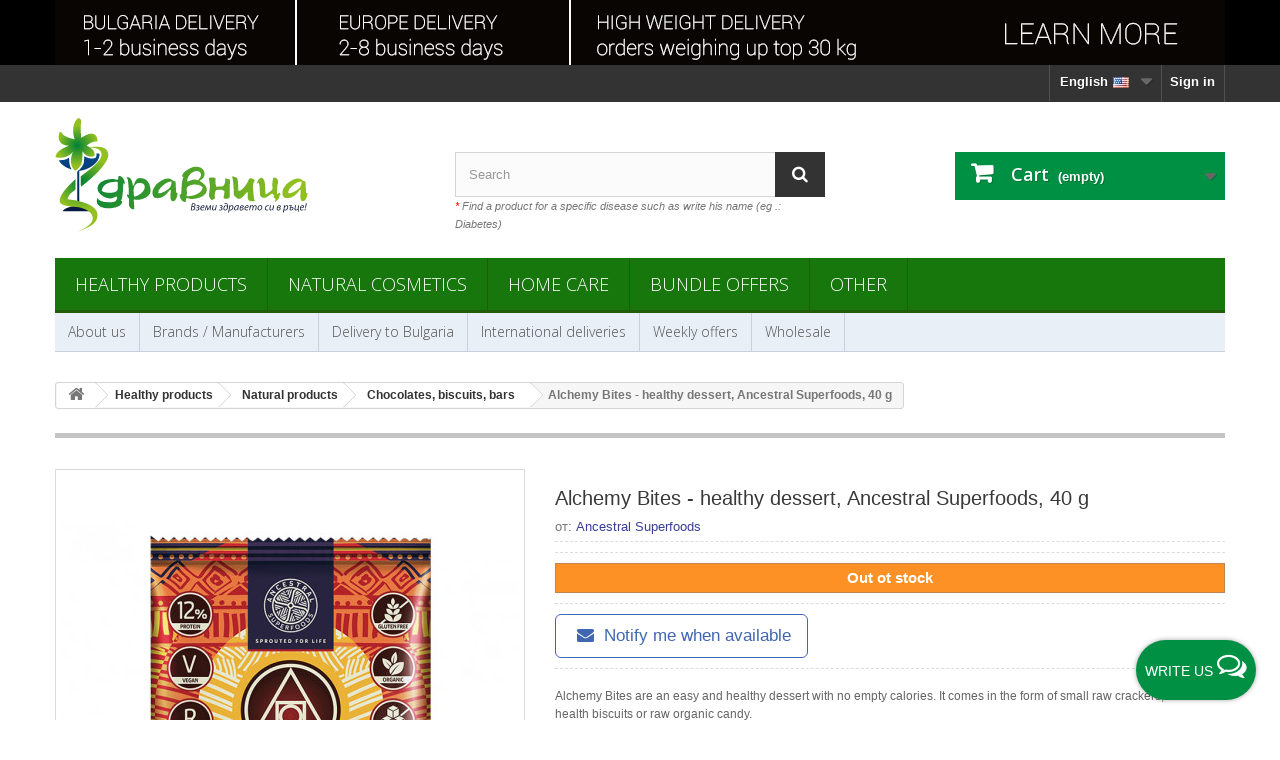

--- FILE ---
content_type: text/html; charset=utf-8
request_url: https://shop.zdravnitza.com/en/chocolates-biscuits-bars/3476-alchemy-bites-healthy-dessert-ancestral-superfoods-40-g.html
body_size: 21468
content:
<!DOCTYPE HTML> <!--[if lt IE 7]><html class="no-js lt-ie9 lt-ie8 lt-ie7 " lang="en-us"><![endif]--> <!--[if IE 7]><html class="no-js lt-ie9 lt-ie8 ie7" lang="en-us"><![endif]--> <!--[if IE 8]><html class="no-js lt-ie9 ie8" lang="en-us"><![endif]--> <!--[if gt IE 8]><html class="no-js ie9" lang="en-us"><![endif]--><html lang="en-us"><head prefix="og: http://ogp.me/ns# fb: http://ogp.me/ns/fb# article: http://ogp.me/ns/article#" ><meta charset="utf-8" /><title>Alchemy Bites - healthy dessert, Ancestral Superfoods, 40 g</title><meta name="description" content="Alchemy Bites are an easy and healthy dessert with no empty calories. It comes in the form of small raw crackers, similar to health biscuits or raw candy." /><meta name="google-site-verification" content="p7D8xn_JF2csxsSX9O6ptztbpt5pxeRI7bxpNYI1L-o" /><meta name='yandex-verification' content='57b92554be7eaa3a' /><meta name="generator" content="New S Net LTD." /><meta name="robots" content="index,follow" /><meta name="googlebot" content="index,follow"><meta name="revisit-after" content="1 days"><meta name="viewport" content="width=device-width, minimum-scale=0.25, maximum-scale=5.0, initial-scale=1.0" /><meta name="mobile-web-app-capable" content="yes" /><meta http-equiv="content-language" content="en-us" /><meta property="fb:admins" content="1787318429" /><meta property="fb:app_id" content="260281140665298" /><meta name="verify-paysera" content="aa60c2c886be3218f740287dd0deca8a"><link rel="icon" type="image/vnd.microsoft.icon" href="/img/favicon.ico?1759317225" /><link rel="shortcut icon" type="image/x-icon" href="/img/favicon.ico?1759317225" /><link rel="stylesheet" href="https://img02.zdravnitza.com/themes/default-bootstrap/cache/v_1749_9c8be7f4bcfc9f44cdb7dbe04a02b373_all.css" type="text/css" media="all" /><meta property="og:type" content="product" /><meta property="og:url" content="https://shop.zdravnitza.com/en/chocolates-biscuits-bars/3476-alchemy-bites-healthy-dessert-ancestral-superfoods-40-g.html" /><meta property="og:title" content="Alchemy Bites - healthy dessert, Ancestral Superfoods, 40 g" /><meta property="og:site_name" content="Здравословен онлайн магазин - Здравница" /><meta property="og:description" content="Alchemy Bites are an easy and healthy dessert with no empty calories. It comes in the form of small raw crackers, similar to health biscuits or raw candy." /><meta property="og:image" content="https://img02.zdravnitza.com/5719-large_default/alchemy-bites-healthy-dessert-ancestral-superfoods-40-g.jpg" /><meta property="product:pretax_price:amount" content="2.75" /><meta property="product:pretax_price:currency" content="EUR" /><meta property="product:price:amount" content="3.3" /><meta property="product:price:currency" content="EUR" /><meta property="product:weight:value" content="0.050000" /><meta property="product:weight:units" content="kg" />  <script type="text/plain" data-category="marketing" data-service="facebookpixel">!function(f,b,e,v,n,t,s)
		{if(f.fbq)return;n=f.fbq=function(){n.callMethod?
		n.callMethod.apply(n,arguments):n.queue.push(arguments)};
		if(!f._fbq)f._fbq=n;n.push=n;n.loaded=!0;n.version='2.0';
		n.queue=[];t=b.createElement(e);t.async=!0;
		t.src=v;s=b.getElementsByTagName(e)[0];
		s.parentNode.insertBefore(t,s)}(window, document,'script',
		'https://connect.facebook.net/en_US/fbevents.js');
		fbq('init', '806818152691006');
		fbq('track', 'PageView', {}, { 
			eventID : 'pageview_1769396989'
		});
		var ajaxAddToCartFbqHref = 'https://shop.zdravnitza.com/en/module/fbpixelcapi/ajax';</script> <script type="text/plain" data-category="marketing" data-service="microsoftuettag">(function(w,d,t,r,u)
		{
			var f,n,i;
			w[u]=w[u]||[],f=function()
			{
				var o={ti:"187155644", enableAutoSpaTracking: true};
				o.q=w[u],w[u]=new UET(o),w[u].push("pageLoad")
			},
			n=d.createElement(t),n.src=r,n.async=1,n.onload=n.onreadystatechange=function()
			{
				var s=this.readyState;
				s&&s!=="loaded"&&s!=="complete"||(f(),n.onload=n.onreadystatechange=null)
			},
			i=d.getElementsByTagName(t)[0],i.parentNode.insertBefore(n,i)
		})
		(window,document,"script","//bat.bing.com/bat.js","uetq");</script> <script type="text/plain" data-category="marketing" data-service="microsoftuettag">window.uetq = window.uetq || [];
		window.uetq.push('set', { 'pid': { 
			'em': 'e3b0c44298fc1c149afbf4c8996fb92427ae41e4649b934ca495991b7852b855',
			'ph': 'e3b0c44298fc1c149afbf4c8996fb92427ae41e4649b934ca495991b7852b855', 
		}});</script><div class="floatingButtonWrap"><div class="floatingButtonInner"> <a href="#" class="floatingButton"> <span id="textFloatingBtn" class="text">Write us</span> <span id="message-icon" class="icon-comments-alt"></span> </a><div class="floatingMenu"><div class="headerMenu"> <span>&#128075; Hello,</span> &quot;Zdravnitza&quot; is available to answer your questions every working day from 9:00 AM to 5:00 PM (UTC+2)</div><div class="contentMenu"><ul><li id="tawktochat"> <a id="liveChatOpen" href="#" class="livechat buttonclick" data-name="livechat"> Live chat <span class="icon-comments-alt"></span> <span id="statusLiveChat" class="icon-circle status offline"> Offline</span> </a></li><li> <a href="https://m.me/Zdravnitza" target="_blank" class="messenger buttonclick" data-name="messenger"> Messenger <span class="icon-messenger"></span> </a></li><li> <a href="https://wa.me/+359884108026" target="_blank" class="whatsapp buttonclick" data-name="whatsapp"> WhatsApp <span class="icon-whatsapp"></span> </a></li><li> <a href="tel:+35924837291" class="phone buttonclick" data-name="phone"> Phone <span class="icon-phone"></span> </a></li><li> <a href="mailto:office@zdravnitza.com" class="email buttonclick" data-name="email"> Email <span class="icon-envelope"></span> </a></li></ul></div></div></div></div><link rel="canonical" href="https://shop.zdravnitza.com/en/chocolates-biscuits-bars/3476-alchemy-bites-healthy-dessert-ancestral-superfoods-40-g.html" />    <!--[if IE 8]> 
<script src="https://oss.maxcdn.com/libs/html5shiv/3.7.0/html5shiv.js"></script> 
<script src="https://oss.maxcdn.com/libs/respond.js/1.3.0/respond.min.js"></script> <![endif]--></head><body id="product" class="product product-3476 product-alchemy-bites-healthy-dessert-ancestral-superfoods-40-g category-94 category-chocolates-biscuits-bars hide-left-column hide-right-column lang_en"><div id="page"><div class="header-container"> <header id="header"><div class="banner"><div class="container"><div class="row"> <a href="https://shop.zdravnitza.com/en/delivery-to-europe" title="International deliveries"> <img class="img-responsive" src="https://img01.zdravnitza.com/modules/blockbanner/img/355568c42cab32847862a7527df4273c.jpg" alt="International deliveries" title="International deliveries" width="1170" height="65" /> </a></div></div></div><div class="nav"><div class="container"><div class="row"> <nav><div class="header_user_info"> <a class="login" href="https://shop.zdravnitza.com/en/my-account" rel="nofollow" title="Login to your customer account"> Sign in </a></div><div id="languages-block-top" class="languages-block"><div class="current"> <span>English<img alt="en" height="11" span="" src="https://img01.zdravnitza.com/img/l/1.jpg" width="21" style="padding-left:5px;" /></span></div><ul id="first-languages" class="languages-block_ul toogle_content"><li class="selected"> <span>English <img alt="en" height="11" span="" src="https://img01.zdravnitza.com/img/l/1.jpg" width="21" style="padding-left:5px;" /> </span></li><li > <a href="https://shop.zdravnitza.com/bg/shokoladi-biskviti-barcheta-i-dr/3476-alchemy-bites-zdravosloven-desert-bez-zahar-ansestral-superfuds-40-gr.html" title="Български"> <span>Български <img alt="bg" height="11" span="" src="https://img01.zdravnitza.com/img/l/2.jpg" width="21" style="padding-left:5px;" /> </span> </a></li></ul></div> </nav></div></div></div><div><div class="container"><div class="row"><div id="header_logo"> <a href="http://shop.zdravnitza.com/" title="Здравословен онлайн магазин - Здравница"> <img class="logo img-responsive" src="/img/logo-zdravnitza.svg" alt="Здравословен онлайн магазин - Здравница"/> </a></div><div id="search_block_top" class="col-sm-4 clearfix"><form id="searchbox" method="get" action="https://shop.zdravnitza.com/en/search" > <input type="hidden" name="controller" value="search" /> <input type="hidden" name="orderby" value="position" /> <input type="hidden" name="orderway" value="desc" /> <input class="search_query form-control" type="text" id="search_query_top" name="search_query" placeholder="Search" value="" /> <button type="submit" name="submit_search" class="btn btn-default button-search" aria-label="Search"> <span>Search</span> </button></form> <br /> <span class="top_title"><span class="top_title-red">*</span> Find a product for a specific disease such as write his name (eg .: Diabetes)</span></div><div class="col-sm-4 clearfix"><div class="shopping_cart"> <a href="https://shop.zdravnitza.com/en/quick-order" title="View my shopping cart" rel="nofollow"> <b>Cart</b> <span class="ajax_cart_quantity unvisible">0</span> <span class="ajax_cart_product_txt unvisible">Product</span> <span class="ajax_cart_product_txt_s unvisible">Products</span> <span class="ajax_cart_total unvisible"> </span> <span class="ajax_cart_no_product">(empty)</span> </a><div class="cart_block block exclusive"><div class="block_content"><div class="cart_block_list"><p class="cart_block_no_products"> No products</p><div class="cart-prices"><div class="cart-prices-line first-line"> <span class="price cart_block_shipping_cost ajax_cart_shipping_cost"> Free shipping! </span> <span> Shipping </span></div><div class="cart-prices-line last-line"> <span class="price cart_block_total ajax_block_cart_total">0,00 €</span> <span>Total</span></div></div><p class="cart-buttons"> <a id="button_order_cart" class="btn btn-default button button-small" href="https://shop.zdravnitza.com/en/quick-order" title="Check out" rel="nofollow"> <span> Check out<i class="icon-chevron-right right"></i> </span> </a></p></div></div></div></div></div><div id="layer_cart"><div class="clearfix"><div class="layer_cart_product col-xs-12 col-md-6"> <span class="cross" title="Close window"></span><div class="titleGlobal"> <i class="icon-ok"></i>Product successfully added to your shopping cart</div><div class="product-image-container layer_cart_img"></div><div class="layer_cart_product_info"> <span id="layer_cart_product_title" class="product-name"></span> <span id="layer_cart_product_attributes"></span><div> <strong class="dark">Quantity:</strong> <span id="layer_cart_product_quantity"></span></div><div> <strong class="dark">Total</strong> <span id="layer_cart_product_price"></span></div></div></div><div class="layer_cart_cart col-xs-12 col-md-6"><div class="titleGlboal"> <span class="ajax_cart_product_txt_s unvisible"> There are <span class="ajax_cart_quantity">0</span> items in your cart. </span> <span class="ajax_cart_product_txt "> There is 1 item in your cart. </span></div><div class="layer_cart_row"> <strong class="dark"> Total products </strong> <span class="ajax_block_products_total"> </span></div><div class="layer_cart_row"> <strong class="dark"> Total shipping </strong> <span class="ajax_cart_shipping_cost"> Free shipping! </span></div><div class="layer_cart_row"> <strong class="dark"> Total </strong> <span class="ajax_block_cart_total"> </span></div><div class="button-container"> <span class="continue btn btn-default button exclusive-medium" title="Continue shopping"> <span> <i class="icon-chevron-left left"></i>Continue shopping </span> </span> <a class="btn btn-default button button-medium" href="https://shop.zdravnitza.com/en/quick-order" title="Proceed to checkout" rel="nofollow"> <span> Proceed to checkout<i class="icon-chevron-right right"></i> </span> </a></div></div></div><div class="crossseling hidden-xs hidden-sm"></div></div><div class="layer_cart_overlay"></div><div id="block_top_menu" class="sf-contener clearfix col-lg-12"><div class="cat-title">Categories</div><ul class="sf-menu clearfix menu-content"><li><a href="https://shop.zdravnitza.com/en/3-healthy-products" title="Healthy products">Healthy products</a><ul><li><a href="https://shop.zdravnitza.com/en/4-natural-products" title="Natural products">Natural products</a><ul><li><a href="https://shop.zdravnitza.com/en/33-health-foods" title="Health and Super foods">Health and Super foods</a></li><li><a href="https://shop.zdravnitza.com/en/131-vegetable-proteins" title="Vegetable proteins">Vegetable proteins</a></li><li><a href="https://shop.zdravnitza.com/en/117-noodles-macaroni-pasta" title="Noodles, Macaroni, Pasta">Noodles, Macaroni, Pasta</a></li><li><a href="https://shop.zdravnitza.com/en/114-paste-and-tahini" title="Paste and Tahini">Paste and Tahini</a></li><li><a href="https://shop.zdravnitza.com/en/94-chocolates-biscuits-bars" title="Chocolates, biscuits, bars">Chocolates, biscuits, bars</a></li><li><a href="https://shop.zdravnitza.com/en/43-seeds-nuts-and-dried-fruits" title="Seeds, nuts and dried fruits">Seeds, nuts and dried fruits</a></li><li><a href="https://shop.zdravnitza.com/en/34-health-drinks" title="Health drinks">Health drinks</a></li><li><a href="https://shop.zdravnitza.com/en/7-natural-flours" title="Natural flours">Natural flours</a></li><li><a href="https://shop.zdravnitza.com/en/105-natural-vinegars" title="Natural vinegars">Natural vinegars</a></li><li><a href="https://shop.zdravnitza.com/en/13-spices" title="Spices">Spices</a></li><li><a href="https://shop.zdravnitza.com/en/6-sweeteners" title="Sweeteners">Sweeteners</a><ul><li><a href="https://shop.zdravnitza.com/en/97-maple-syrup" title="Maple Syrup">Maple Syrup</a></li></ul></li><li><a href="https://shop.zdravnitza.com/en/109-honey-and-bee-products" title="Honey and bee products">Honey and bee products</a></li><li><a href="https://shop.zdravnitza.com/en/125-chicory-products" title="Chicory products">Chicory products</a></li><li><a href="https://shop.zdravnitza.com/en/27-slimming-products" title="Slimming products">Slimming products</a></li></ul></li><li><a href="https://shop.zdravnitza.com/en/14-herbal-and-plant-oils" title="Herbal and Plant Oils">Herbal and Plant Oils</a><ul><li><a href="https://shop.zdravnitza.com/en/95-black-seed-oil" title="Black seed oil">Black seed oil</a></li><li><a href="https://shop.zdravnitza.com/en/96-milk-thistle-oil" title="Milk Thistle oil">Milk Thistle oil</a></li><li><a href="https://shop.zdravnitza.com/en/130-sea-buckthorn-oil" title="Sea Buckthorn oil">Sea Buckthorn oil</a></li><li><a href="https://shop.zdravnitza.com/en/108-hemp-seed-oil" title="Hemp Seed Oil">Hemp Seed Oil</a></li><li><a href="https://shop.zdravnitza.com/en/107-coconut-oil" title="Coconut oil">Coconut oil</a></li><li><a href="https://shop.zdravnitza.com/en/123-linseed-oil" title="Linseed oil">Linseed oil</a></li><li><a href="https://shop.zdravnitza.com/en/106-more-oils" title="More">More</a></li></ul></li><li><a href="https://shop.zdravnitza.com/en/12-nutritional-supplements" title="Nutritional supplements">Nutritional supplements</a><ul><li><a href="https://shop.zdravnitza.com/en/139-ayurvedic-products" title="Ayurvedic products">Ayurvedic products</a></li><li><a href="https://shop.zdravnitza.com/en/116-vitamins-and-minerals" title="Vitamins and minerals">Vitamins and minerals</a></li><li><a href="https://shop.zdravnitza.com/en/134-women-health" title="Women health">Women health</a></li><li><a href="https://shop.zdravnitza.com/en/136-men-health" title="Men health">Men health</a></li><li><a href="https://shop.zdravnitza.com/en/137-for-kidneys" title="For kidneys">For kidneys</a></li><li><a href="https://shop.zdravnitza.com/en/15-for-immunity" title="For immunity">For immunity</a></li><li><a href="https://shop.zdravnitza.com/en/81-for-flu-colds-coughs" title="For flu, colds, coughs">For flu, colds, coughs</a></li><li><a href="https://shop.zdravnitza.com/en/42-for-heart-and-blood-pressure" title="For heart and blood pressure">For heart and blood pressure</a></li><li><a href="https://shop.zdravnitza.com/en/93-stomach-and-intestines" title="Stomach and intestines">Stomach and intestines</a></li><li><a href="https://shop.zdravnitza.com/en/99-liver-and-bile" title="Liver and bile">Liver and bile</a></li><li><a href="https://shop.zdravnitza.com/en/80-for-cholesterol" title="For cholesterol">For cholesterol</a></li><li><a href="https://shop.zdravnitza.com/en/41-for-diabetes-and-blood-sugar" title="For diabetes and blood sugar">For diabetes and blood sugar</a></li><li><a href="https://shop.zdravnitza.com/en/16-joints-bones-and-muscles" title="Joints, bones and muscles">Joints, bones and muscles</a><ul><li><a href="https://shop.zdravnitza.com/en/122-gelatin-and-collagen" title="Gelatin and Collagen">Gelatin and Collagen</a></li></ul></li><li><a href="https://shop.zdravnitza.com/en/135-nervous-system-stress-insomnia" title="Nervous system, stress, insomnia">Nervous system, stress, insomnia</a></li><li><a href="https://shop.zdravnitza.com/en/98-body-detox" title="Body Detox">Body Detox</a></li><li><a href="https://shop.zdravnitza.com/en/88-mineral-salts" title="Mineral salts">Mineral salts</a></li><li><a href="https://shop.zdravnitza.com/en/126-zeolite-clinoptilolite" title="Zeolite (clinoptilolite)">Zeolite (clinoptilolite)</a></li><li><a href="https://shop.zdravnitza.com/en/17-other" title="Other">Other</a></li></ul></li><li><a href="https://shop.zdravnitza.com/en/8-herbs-and-herbal-products" title="Herbs and herbal products">Herbs and herbal products</a><ul><li><a href="https://shop.zdravnitza.com/en/9-herbs" title="Herbs">Herbs</a></li><li><a href="https://shop.zdravnitza.com/en/10-herbal-teas-and-combinations" title="Herbal teas and combinations">Herbal teas and combinations</a></li><li><a href="https://shop.zdravnitza.com/en/121-mountain-tea" title="Mountain tea">Mountain tea</a></li><li><a href="https://shop.zdravnitza.com/en/120-chaga-products" title="Chaga products">Chaga products</a></li><li><a href="https://shop.zdravnitza.com/en/133-mumijo-shilajit" title="Mumijo (Shilajit)">Mumijo (Shilajit)</a></li><li><a href="https://shop.zdravnitza.com/en/11-herbal-tinctures" title="Herbal tinctures">Herbal tinctures</a></li><li><a href="https://shop.zdravnitza.com/en/46-herbal-syrups" title="Herbal syrups">Herbal syrups</a></li><li><a href="https://shop.zdravnitza.com/en/71-bach-flowers" title="Bach flowers">Bach flowers</a></li></ul></li></ul></li><li><a href="https://shop.zdravnitza.com/en/18-natural-cosmetics" title="Natural cosmetics">Natural cosmetics</a><ul><li><a href="https://shop.zdravnitza.com/en/19-health-and-beauty" title="Health and beauty">Health and beauty</a><ul><li><a href="https://shop.zdravnitza.com/en/47-face-care" title="Face care">Face care</a></li><li><a href="https://shop.zdravnitza.com/en/132-lip-care" title="Lip care">Lip care</a></li><li><a href="https://shop.zdravnitza.com/en/48-hands-body-care" title="Hands & Body care">Hands & Body care</a></li><li><a href="https://shop.zdravnitza.com/en/50-foot-care" title="Foot care">Foot care</a></li><li><a href="https://shop.zdravnitza.com/en/51-mother-and-baby" title="Mother and Baby">Mother and Baby</a></li><li><a href="https://shop.zdravnitza.com/en/65-sunscreen-products" title="Sunscreen products">Sunscreen products</a></li><li><a href="https://shop.zdravnitza.com/en/100-essential-oils" title="Essential oils">Essential oils</a></li><li><a href="https://shop.zdravnitza.com/en/115-massage-products" title="Massage products">Massage products</a></li><li><a href="https://shop.zdravnitza.com/en/119-natural-perfumes" title="Natural Perfumes">Natural Perfumes</a></li><li><a href="https://shop.zdravnitza.com/en/140-aroma-candles" title="Aroma Candles">Aroma Candles</a></li></ul></li><li><a href="https://shop.zdravnitza.com/en/45-bath-products" title="Bath products">Bath products</a><ul><li><a href="https://shop.zdravnitza.com/en/78-soaps" title="Soaps">Soaps</a></li><li><a href="https://shop.zdravnitza.com/en/79-shower-gels" title="Shower gels">Shower gels</a></li><li><a href="https://shop.zdravnitza.com/en/44-toothpaste" title="Toothpaste">Toothpaste</a></li><li><a href="https://shop.zdravnitza.com/en/64-intimate-hygiene" title="Intimate hygiene">Intimate hygiene</a></li></ul></li><li><a href="https://shop.zdravnitza.com/en/49-hair-care" title="Hair care">Hair care</a><ul><li><a href="https://shop.zdravnitza.com/en/77-natural-shampoo" title="Natural shampoo">Natural shampoo</a></li><li><a href="https://shop.zdravnitza.com/en/127-natural-conditioners" title="Natural conditioners">Natural conditioners</a></li><li><a href="https://shop.zdravnitza.com/en/128-hair-mask" title="Hair mask">Hair mask</a></li><li><a href="https://shop.zdravnitza.com/en/129-herbal-hair-products" title="Herbal hair products">Herbal hair products</a></li></ul></li><li><a href="https://shop.zdravnitza.com/en/20-ointments" title="Ointments">Ointments</a><ul><li><a href="https://shop.zdravnitza.com/en/72-acne" title="Acne">Acne</a></li><li><a href="https://shop.zdravnitza.com/en/138-psoriasis" title="Psoriasis">Psoriasis</a></li><li><a href="https://shop.zdravnitza.com/en/73-varicose-veins" title="Varicose veins">Varicose veins</a></li><li><a href="https://shop.zdravnitza.com/en/75-wounds-burns-etc" title="Wounds, burns, etc.">Wounds, burns, etc.</a></li><li><a href="https://shop.zdravnitza.com/en/74-joints-and-bones" title="Joints and bones">Joints and bones</a></li><li><a href="https://shop.zdravnitza.com/en/76-other-ointments" title="Other ointments">Other ointments</a></li></ul></li></ul></li><li><a href="https://shop.zdravnitza.com/en/142-home-care" title="Home Care">Home Care</a></li><li><a href="https://shop.zdravnitza.com/en/113-bundle-offers" title="Bundle Offers">Bundle Offers</a></li><li><a href="https://shop.zdravnitza.com/en/110-other" title="Other">Other</a><ul><li><a href="https://shop.zdravnitza.com/en/52-assistive-devices" title="Аssistive devices">Аssistive devices</a><ul><li><a href="https://shop.zdravnitza.com/en/111-konosan-hemp-rope" title="Konosan - hemp rope">Konosan - hemp rope</a></li><li><a href="https://shop.zdravnitza.com/en/53-canes" title="Canes">Canes</a><ul><li><a href="https://shop.zdravnitza.com/en/58-wooden-sticks-canes" title="Wooden sticks/canes">Wooden sticks/canes</a></li><li><a href="https://shop.zdravnitza.com/en/59-aluminium-sticks-canes" title="Aluminium sticks/canes">Aluminium sticks/canes</a></li><li><a href="https://shop.zdravnitza.com/en/60-accessories-for-canes" title="Accessories for canes">Accessories for canes</a></li></ul></li><li><a href="https://shop.zdravnitza.com/en/55-crutches" title="Crutches">Crutches</a><ul><li><a href="https://shop.zdravnitza.com/en/61-wooden-crutches-and-parkas" title="Wooden crutches and parkas">Wooden crutches and parkas</a></li><li><a href="https://shop.zdravnitza.com/en/62-aluminium-crutches-and-parkas" title="Aluminium crutches and parkas">Aluminium crutches and parkas</a></li></ul></li><li><a href="https://shop.zdravnitza.com/en/63-walkers-for-adults" title="Walkers for adults">Walkers for adults</a></li></ul></li><li><a href="https://shop.zdravnitza.com/en/66-fighting-insects" title="Fighting insects">Fighting insects</a><ul><li><a href="https://shop.zdravnitza.com/en/67-mosquitoes-and-ticks" title="Mosquitoes and ticks">Mosquitoes and ticks</a></li><li><a href="https://shop.zdravnitza.com/en/68-fleas-and-ants" title="Fleas and ants">Fleas and ants</a></li><li><a href="https://shop.zdravnitza.com/en/69-cockroaches" title="Cockroaches">Cockroaches</a></li><li><a href="https://shop.zdravnitza.com/en/70-wasps-flies-and-hornets" title="Wasps, flies and hornets">Wasps, flies and hornets</a></li></ul></li><li><a href="https://shop.zdravnitza.com/en/112-patches-and-strips" title="Patches and Strips">Patches and Strips</a></li><li><a href="https://shop.zdravnitza.com/en/141-himalayan-salt-crystals" title="Himalayan salt crystals">Himalayan salt crystals</a></li></ul></li></ul></div><div id="block_top_menu_second" class="sf-contener_second clearfix col-lg-12"><div class="cat-title_second">Menu</div><ul class="sf-menu_second clearfix menu-content"><li> <a href="https://shop.zdravnitza.com/en/content/13-about-us" title="About us"> About us</a></li><li> <a href="https://shop.zdravnitza.com/en/manufacturers" title="Brands / Manufacturers">Brands / Manufacturers</a></li><li> <a href="https://shop.zdravnitza.com/en/content/2-delivery-to-Bulgaria" title="Delivery to Bulgaria">Delivery to Bulgaria</a></li><li> <a href="https://shop.zdravnitza.com/en/delivery-to-europe">International deliveries</a></li><li> <a href="https://shop.zdravnitza.com/en/prices-drop" title="Weekly offers">Weekly offers</a></li><li> <a href="https://shop.zdravnitza.com/en/content/4-wholesale" title="Wholesale">Wholesale</a></li></ul></div></div></div></div> </header></div><div class="columns-container"><div id="columns" class="container"><div class="breadcrumb clearfix"> <a class="home" href="https://shop.zdravnitza.com/" title="Return to Home"><i class="icon-home"></i></a> <span itemscope itemtype="http://schema.org/BreadcrumbList"> <span class="navigation-pipe" >&gt;</span> <span class="navigation_page"><span itemprop="itemListElement" itemscope itemtype="http://schema.org/ListItem"><a itemscope itemtype="http://schema.org/Thing" itemprop="item" itemid="https://shop.zdravnitza.com/en/3-healthy-products" href="https://shop.zdravnitza.com/en/3-healthy-products" title="Healthy products"><span itemprop="name">Healthy products</span></a><meta itemprop="position" content="1" /></span><span class="navigation-pipe">></span><span itemprop="itemListElement" itemscope itemtype="http://schema.org/ListItem"><a itemscope itemtype="http://schema.org/Thing" itemprop="item" itemid="https://shop.zdravnitza.com/en/4-natural-products" href="https://shop.zdravnitza.com/en/4-natural-products" title="Natural products"><span itemprop="name">Natural products</span></a><meta itemprop="position" content="2" /></span><span class="navigation-pipe">></span><span itemprop="itemListElement" itemscope itemtype="http://schema.org/ListItem"><a itemscope itemtype="http://schema.org/Thing" itemprop="item" itemid="https://shop.zdravnitza.com/en/94-chocolates-biscuits-bars" href="https://shop.zdravnitza.com/en/94-chocolates-biscuits-bars" title="Chocolates, biscuits, bars"><span itemprop="name">Chocolates, biscuits, bars</span></a><meta itemprop="position" content="3" /></span><span class="navigation-pipe">></span><span itemprop="itemListElement" itemscope itemtype="http://schema.org/ListItem" ><span itemprop="name">Alchemy Bites - healthy dessert, Ancestral Superfoods, 40 g</span><meta itemprop="position" content="4" /></span></span> </span></div><div class="row"><div id="top_column" class="center_column col-xs-12 col-sm-12"></div></div><div class="row"><div id="center_column" class="center_column col-xs-12 col-sm-12"><div class="primary_block row"> <script type="application/ld+json">{
    "@context": "https://schema.org",
    "@type": "Product",
    "name": "Alchemy Bites - healthy dessert, Ancestral Superfoods, 40 g",
    "url": "https://shop.zdravnitza.com/en/chocolates-biscuits-bars/3476-alchemy-bites-healthy-dessert-ancestral-superfoods-40-g.html",
    "description": "Alchemy Bites are an easy and healthy dessert with no empty calories. It comes in the form of small raw crackers, similar to health biscuits or raw organic candy.",
    "image": [
        "https://img02.zdravnitza.com/5719-thickbox_default/alchemy-bites-healthy-dessert-ancestral-superfoods-40-g.jpg",
        "https://img02.zdravnitza.com/5720-thickbox_default/alchemy-bites-healthy-dessert-ancestral-superfoods-40-g.jpg"
    ],
    "weight": {
        "@type": "QuantitativeValue",
        "value": "0.050000",
        "unitCode": "kg"
    },
    "sku": "21057455",
    "brand": {
        "@type": "Brand",
        "name": "Ancestral Superfoods",
        "url": "https://shop.zdravnitza.com/en/brand/164-ancestral-superfoods"
    },
    "additionalProperty": [
        {
            "@type": "PropertyValue",
            "name": "EAN Code",
            "value": "3800500822174"
        },
        {
            "@type": "PropertyValue",
            "name": "Package Quantity",
            "value": "40 g"
        },
        {
            "@type": "PropertyValue",
            "name": "Origin",
            "value": "Bulgaria"
        },
        {
            "@type": "PropertyValue",
            "name": "Ingredients",
            "value": "view description"
        },
        {
            "@type": "PropertyValue",
            "name": "Shipping Weight",
            "value": "0.050 kg"
        },
        {
            "@type": "PropertyValue",
            "name": "Suitable for",
            "value": "Adults, Children, Vegetarians, Vegans"
        }
    ],
    "offers": {
        "@type": "Offer",
        "priceCurrency": "EUR",
        "price": 3.3,
        "itemCondition": "https://schema.org/NewCondition",
        "availability": "https://schema.org/OutOfStock"
    },
    "category": {
        "@type": "Thing",
        "name": "Chocolates, biscuits, bars",
        "url": "https://shop.zdravnitza.com/en/94-chocolates-biscuits-bars",
        "description": "Wide variety of natural chocolates, biscuits, raw and protein bars in online helath store Zdravnitza."
    }
}</script> <div class="container"><div class="top-hr"></div></div><div class="pb-left-column col-xs-12 col-sm-4 col-md-5"><div id="image-block" class="clearfix"> <span id="view_full_size"> <img id="bigpic" src="https://img02.zdravnitza.com/5719-large_default/alchemy-bites-healthy-dessert-ancestral-superfoods-40-g.jpg" title="Alchemy Bites - healthy dessert, Ancestral Superfoods, 40 g" alt="Alchemy Bites - healthy dessert, Ancestral Superfoods, 40 g" width="458" height="458" /><div id="linkReplace" class="no-print"> <span class="span_link">View larger</span></div> </span></div><div id="views_block" class="clearfix "><div id="thumbs_list"><ul id="thumbs_list_frame"><li id="thumbnail_5719"> <a href="https://img02.zdravnitza.com/5719-thickbox_default/alchemy-bites-healthy-dessert-ancestral-superfoods-40-g.jpg" data-fancybox-group="other-views" class="fancybox shown" title="Alchemy Bites - healthy dessert, Ancestral Superfoods, 40 g"> <img class="img-responsive" id="thumb_5719" src="https://img01.zdravnitza.com/5719-cart_default/alchemy-bites-healthy-dessert-ancestral-superfoods-40-g.jpg" alt="Alchemy Bites - healthy dessert, Ancestral Superfoods, 40 g" title="Alchemy Bites - healthy dessert, Ancestral Superfoods, 40 g" height="80" width="80" loading="lazy"/> </a></li><li id="thumbnail_5720" class="last"> <a href="https://img02.zdravnitza.com/5720-thickbox_default/alchemy-bites-healthy-dessert-ancestral-superfoods-40-g.jpg" data-fancybox-group="other-views" class="fancybox" title="Alchemy Bites - healthy dessert, Ancestral Superfoods, 40 g"> <img class="img-responsive" id="thumb_5720" src="https://img02.zdravnitza.com/5720-cart_default/alchemy-bites-healthy-dessert-ancestral-superfoods-40-g.jpg" alt="Alchemy Bites - healthy dessert, Ancestral Superfoods, 40 g" title="Alchemy Bites - healthy dessert, Ancestral Superfoods, 40 g" height="80" width="80" loading="lazy"/> </a></li></ul></div></div><p class="resetimg clear no-print"> <span id="wrapResetImages" style="display: none;"> <a href="https://shop.zdravnitza.com/en/chocolates-biscuits-bars/3476-alchemy-bites-healthy-dessert-ancestral-superfoods-40-g.html" name="resetImages"> <i class="icon-repeat"></i> Display all pictures </a> </span></p></div><div class="pb-center-column col-xs-12 col-sm-7"><h1>Alchemy Bites - healthy dessert, Ancestral Superfoods, 40 g</h1><div class="spec brand"><div class="caption" style="padding-bottom:5px;">от: <a href="https://shop.zdravnitza.com/en/brand/164-ancestral-superfoods" style="color:#3a4193; text-decoration:none;">Ancestral Superfoods</a><br /></div></div><hr /><div class="content_prices clearfix"><div class="clear"></div></div><hr /><div class="available-for-order"><div class="padding">Out ot stock</div></div><hr /><div style="margin: 10px 0 10px 0;"> <a class="btn btn-default btn-lg iFrameProductBackInStock" style="border-color: #4267b2;color: #4267b2;background: #ffffff;" href="#"> <i class="icon-envelope" style="padding: 0 5px 0 5px;"></i> Notify me when available </a></div><hr /><div id="short_description_block"><div id="short_description_content" class="rte align_justify"><h2 class="short_desc_product">Alchemy Bites are an easy and healthy dessert with no empty calories. It comes in the form of small raw crackers, similar to health biscuits or raw organic candy.</h2></div><p class="buttons_bottom_block"> <a href="javascript:{}" class="button"> More details </a></p> <section class="page-product-box"> <span id="product_reference" > <strong>Product code:</strong> <span class="editable" style="font-weight: 500;color: #666;" content="21057455">21057455</span> <br /> </span> <strong>EAN Code:</strong> 3800500822174 <br /> <strong>Package Quantity:</strong> 40 g <br /> <strong>Origin:</strong> Bulgaria <br /> <strong>Ingredients:</strong> view description <br /> <strong>Shipping Weight:</strong> 0.050 kg <br /> <strong>Suitable for:</strong> Adults, Children, Vegetarians, Vegans <br /> </section></div><hr /><div class="clearfix"><p id="quantity_wanted_p" style="display: none;"> <label>Quantity:</label> <input type="text" name="qty" id="quantity_wanted" class="text" value="1" aria-label="quantity"/> <a href="#" data-field-qty="qty" class="btn btn-default button-minus product_quantity_down" aria-label="quantity up"> <span><i class="icon-minus"></i></span> </a> <a href="#" data-field-qty="qty" class="btn btn-default button-plus product_quantity_up " aria-label="quantity down"> <span><i class="icon-plus"></i></span> </a> <span class="clearfix"></span></p><p id="minimal_quantity_wanted_p" style="display: none;"> This product is not sold individually. You must select at least <b id="minimal_quantity_label">1</b> quantity for this product.</p></div><form id="buy_block" action="https://shop.zdravnitza.com/en/cart" method="post"><p class="hidden"> <input type="hidden" name="token" value="fde9063e9e8e16f960620b486bc4dce1" /> <input type="hidden" name="id_product" value="3476" id="product_page_product_id" /> <input type="hidden" name="add" value="1" /> <input type="hidden" name="id_product_attribute" id="idCombination" value="" /></p><div class="box-info-product"><div class="unvisible"><p id="add_to_cart" class="no-print"> <button type="submit" name="Submit" class="exclusive"> <span>Add to cart</span> </button></p><hr /></div></div></form> <section class="page-product-box"><div style="margin: 10px 0 10px 0;"><div class="fb-like" data-href="https://shop.zdravnitza.com/en/chocolates-biscuits-bars/3476-alchemy-bites-healthy-dessert-ancestral-superfoods-40-g.html" width="" data-layout="standard" data-action="like" data-size="large" data-share="false"></div></div><hr /> </section> <section class="page-product-box"> <span> <a href="https://www.facebook.com/sharer/sharer.php?u=https://shop.zdravnitza.com/en/chocolates-biscuits-bars/3476-alchemy-bites-healthy-dessert-ancestral-superfoods-40-g.html" target="_blank"> <img src="https://img01.zdravnitza.com/themes/default-bootstrap/img//socialsharing/facebook.png" border="0" alt="Share on Facebook" loading="lazy" /> </a> <a href="https://twitter.com/home?status=https://shop.zdravnitza.com/en/chocolates-biscuits-bars/3476-alchemy-bites-healthy-dessert-ancestral-superfoods-40-g.html" target="_blank"> <img src="https://img01.zdravnitza.com/themes/default-bootstrap/img//socialsharing/twitter.png" border="0" alt="Share on Twitter" loading="lazy" /> </a> </span> </section> <section class="page-product-box"><hr /></section></div></div> <section class="page-product-box-new"><h3 class="page-product-heading no-border">Product information</h3><div class="rte"><p>Alchemy Bites are an easy and healthy dessert with no empty calories. It comes in the form of small raw crackers, similar to health biscuits or raw organic candy. Each piece of Alchemy Bites is a morsel of living food that has preserved its invaluable properties - without heat treatment, without extraction of substances and without the addition of preservatives.</p><p style="font-size: 18px; font-weight: bold;">Health Benefits:</p><p>The ingredients in Alchemy Bites are selected to combine great taste with a host of immediate health benefits.</p><p>- Naturally improves digestion and peristalsis.<br /> - Reduces bloating, gas and stomach irritations.<br /> - Restores and maintains energy throughout the day.<br /> - Effectively saturates with 100% healthy ingredients.<br /> - It has a gentle anti-inflammatory and immunostimulating effect.<br /> - Improves physical endurance and mood.</p><p style="font-size: 18px; font-weight: bold;">Ingredients:</p><p>raisins* 30%, activated sunflower seeds* 24.7%, activated buckwheat* 23%, dried figs* 8%, dried white mulberries*, carob powder* 6%, sprouted hemp seed protein powder* 2%, orange oil* 0.3%.</p><p><strong><em>*ingredients from organic farming.</em></strong></p><p>May contain traces of nuts, peanuts and sesame.</p><p>Contains natural fruit sugars.</p><p style="font-size: 18px; font-weight: bold;">Nutritional values per 100 g:</p><p>Energy: 1786 kJ / 414 kcal<br /> Fat: 14 g<br /> of which saturated fatty acids: 1.7 g<br /> Carbohydrates: 56 g<br /> of which sugars: 27 g<br /> Fiber: 9.9 g<br /> Proteins: 12 g<br /> Salt: 0.04 g</p><p style="font-size: 18px; font-weight: bold;">Usage:</p><p>For direct consumption.</p><p><strong>Packing:</strong> 40 g</p></div> </section> <section class="page-product-box"><h3 id="#idTab5" class="page-product-heading">Reviews</h3><div id="idTab5"><div id="product_comments_block_tab"><p class="align_center"> <a id="new_comment_tab_btn" class="btn btn-default button button-small open-comment-form" href="#new_comment_form"> <span>Be the first to write your review !</span> </a></p></div></div> </section><div style="display: none;"><div id="new_comment_form"><form id="id_new_comment_form" action="#"><div class="page-subheading"> Write a review</div><div class="row"><div class="product clearfix col-xs-12 col-sm-6"> <img src="https://img02.zdravnitza.com/5719-medium_default/alchemy-bites-healthy-dessert-ancestral-superfoods-40-g.jpg" height="125" width="125" alt="Alchemy Bites - healthy dessert, Ancestral Superfoods, 40 g" /><div class="product_desc"><p class="product_name"> <strong>Alchemy Bites - healthy dessert, Ancestral Superfoods, 40 g</strong></p><p>Alchemy Bites are an easy and healthy dessert with no empty calories. It comes in the form of small raw crackers, similar to health biscuits or raw organic candy.</p></div></div><div class="new_comment_form_content col-xs-12 col-sm-6"><div>Write a review</div><div id="new_comment_form_error" class="error" style="display: none; padding: 15px 25px"><ul></ul></div><ul id="criterions_list"><li> <label>Оценка:</label><div class="star_content"> <input class="star" type="radio" name="criterion[1]" value="1" /> <input class="star" type="radio" name="criterion[1]" value="2" /> <input class="star" type="radio" name="criterion[1]" value="3" checked="checked" /> <input class="star" type="radio" name="criterion[1]" value="4" /> <input class="star" type="radio" name="criterion[1]" value="5" /></div><div class="clearfix"></div></li></ul> <label for="comment_title"> Title: <sup class="required">*</sup> </label> <input id="comment_title" name="title" type="text" value=""/> <label for="content"> Comment: <sup class="required">*</sup> </label><textarea id="content" name="content"></textarea><label> Your name: <sup class="required">*</sup> </label> <input id="commentCustomerName" name="customer_name" type="text" value=""/><div id="new_comment_form_footer"> <input id="id_product_comment_send" name="id_product" type="hidden" value='3476' /><p class="fl required"><sup>*</sup> Required fields</p><p class="fr"> <button id="submitNewMessage" name="submitMessage" type="submit" class="btn button button-small"> <span>Send</span> </button>&nbsp; or&nbsp; <a class="closefb" href="#"> Cancel </a></p><div class="clearfix"></div></div></div></div></form></div></div> <section class="page-product-box blockproductscategory"><h3 class="productscategory_h3 page-product-heading">Products in the same category</h3><div id="productscategory_list" class="clearfix"><ul id="bxslider1" class="bxslider clearfix"><li class="product-box item"> <a href="https://shop.zdravnitza.com/en/chocolates-biscuits-bars/2002-milk-chocolate-with-hazelnut-stevia-and-maltitol-trapa-75-g.html" class="lnk_img product-image" title="Milk chocolate with hazelnut, stevia and maltitol, Trapa, 75 g"> <img style="max-width: 166px;max-height: 166px;" class="onLoadImage" src="/img/p/en.jpg" data-src="https://img01.zdravnitza.com/2375-home_default/milk-chocolate-with-hazelnut-stevia-and-maltitol-trapa-75-g.jpg" alt="Milk chocolate with hazelnut, stevia and maltitol, Trapa, 75 g" /> </a> <span class="product-name"> <a href="https://shop.zdravnitza.com/en/chocolates-biscuits-bars/2002-milk-chocolate-with-hazelnut-stevia-and-maltitol-trapa-75-g.html" title="Milk chocolate with hazelnut, stevia and maltitol, Trapa, 75 g">Milk chocolate with hazelnut, stevia and maltitol, Trapa, 75 g</a> </span><p class="price_display"> <span class="price">2,81 €</span></p></li><li class="product-box item"> <a href="https://shop.zdravnitza.com/en/chocolates-biscuits-bars/2003-white-chocolate-with-stevia-and-maltitol-trapa-75-g.html" class="lnk_img product-image" title="White chocolate with stevia and maltitol, Trapa, 75 g"> <img style="max-width: 166px;max-height: 166px;" class="onLoadImage" src="/img/p/en.jpg" data-src="https://img02.zdravnitza.com/2376-home_default/white-chocolate-with-stevia-and-maltitol-trapa-75-g.jpg" alt="White chocolate with stevia and maltitol, Trapa, 75 g" /> </a> <span class="product-name"> <a href="https://shop.zdravnitza.com/en/chocolates-biscuits-bars/2003-white-chocolate-with-stevia-and-maltitol-trapa-75-g.html" title="White chocolate with stevia and maltitol, Trapa, 75 g">White chocolate with stevia and maltitol, Trapa, 75 g</a> </span><p class="price_display"> <span class="price">2,81 €</span></p></li><li class="product-box item"> <a href="https://shop.zdravnitza.com/en/chocolates-biscuits-bars/2004-milk-chocolate-with-almond-stevia-and-maltitol-trap-75-g.html" class="lnk_img product-image" title="Milk chocolate with almond, stevia and maltitol, Trap, 75 g"> <img style="max-width: 166px;max-height: 166px;" class="onLoadImage" src="/img/p/en.jpg" data-src="https://img01.zdravnitza.com/2377-home_default/milk-chocolate-with-almond-stevia-and-maltitol-trap-75-g.jpg" alt="Milk chocolate with almond, stevia and maltitol, Trap, 75 g" /> </a> <span class="product-name"> <a href="https://shop.zdravnitza.com/en/chocolates-biscuits-bars/2004-milk-chocolate-with-almond-stevia-and-maltitol-trap-75-g.html" title="Milk chocolate with almond, stevia and maltitol, Trap, 75 g">Milk chocolate with almond, stevia and maltitol, Trap, 75 g</a> </span><p class="price_display"> <span class="price">2,81 €</span></p></li><li class="product-box item"> <a href="https://shop.zdravnitza.com/en/chocolates-biscuits-bars/2005-dark-chocolate-50-with-stevia-and-maltitol-trapa-75-g.html" class="lnk_img product-image" title="Dark chocolate 50% with stevia and maltitol, Trapa, 75 g"> <img style="max-width: 166px;max-height: 166px;" class="onLoadImage" src="/img/p/en.jpg" data-src="https://img01.zdravnitza.com/2378-home_default/dark-chocolate-50-with-stevia-and-maltitol-trapa-75-g.jpg" alt="Dark chocolate 50% with stevia and maltitol, Trapa, 75 g" /> </a> <span class="product-name"> <a href="https://shop.zdravnitza.com/en/chocolates-biscuits-bars/2005-dark-chocolate-50-with-stevia-and-maltitol-trapa-75-g.html" title="Dark chocolate 50% with stevia and maltitol, Trapa, 75 g">Dark chocolate 50% with stevia and maltitol, Trapa, 75 g</a> </span><p class="price_display"> <span class="price">2,81 €</span></p></li><li class="product-box item"> <a href="https://shop.zdravnitza.com/en/chocolates-biscuits-bars/2006-milk-chocolate-lactose-free-trapa-90-g.html" class="lnk_img product-image" title="Milk chocolate, lactose free, Trapa, 90 g"> <img style="max-width: 166px;max-height: 166px;" class="onLoadImage" src="/img/p/en.jpg" data-src="https://img01.zdravnitza.com/4504-home_default/milk-chocolate-lactose-free-trapa-90-g.jpg" alt="Milk chocolate, lactose free, Trapa, 90 g" /> </a> <span class="product-name"> <a href="https://shop.zdravnitza.com/en/chocolates-biscuits-bars/2006-milk-chocolate-lactose-free-trapa-90-g.html" title="Milk chocolate, lactose free, Trapa, 90 g">Milk chocolate, lactose free, Trapa, 90 g</a> </span><p class="price_display"> <span class="price">3,48 €</span></p></li><li class="product-box item"> <a href="https://shop.zdravnitza.com/en/chocolates-biscuits-bars/2007-milk-chocolate-with-stevia-and-maltitol-trapa-75-g.html" class="lnk_img product-image" title="Milk chocolate with stevia and maltitol, Trapa, 75 g"> <img style="max-width: 166px;max-height: 166px;" class="onLoadImage" src="/img/p/en.jpg" data-src="https://img02.zdravnitza.com/2380-home_default/milk-chocolate-with-stevia-and-maltitol-trapa-75-g.jpg" alt="Milk chocolate with stevia and maltitol, Trapa, 75 g" /> </a> <span class="product-name"> <a href="https://shop.zdravnitza.com/en/chocolates-biscuits-bars/2007-milk-chocolate-with-stevia-and-maltitol-trapa-75-g.html" title="Milk chocolate with stevia and maltitol, Trapa, 75 g">Milk chocolate with stevia and maltitol, Trapa, 75 g</a> </span><p class="price_display"> <span class="price">2,81 €</span></p></li><li class="product-box item"> <a href="https://shop.zdravnitza.com/en/chocolates-biscuits-bars/2008-dark-chocolate-80-with-stevia-and-maltitol-trapa-75-g.html" class="lnk_img product-image" title="Dark chocolate 80% with stevia and maltitol, Trapa, 75 g"> <img style="max-width: 166px;max-height: 166px;" class="onLoadImage" src="/img/p/en.jpg" data-src="https://img01.zdravnitza.com/2381-home_default/dark-chocolate-80-with-stevia-and-maltitol-trapa-75-g.jpg" alt="Dark chocolate 80% with stevia and maltitol, Trapa, 75 g" /> </a> <span class="product-name"> <a href="https://shop.zdravnitza.com/en/chocolates-biscuits-bars/2008-dark-chocolate-80-with-stevia-and-maltitol-trapa-75-g.html" title="Dark chocolate 80% with stevia and maltitol, Trapa, 75 g">Dark chocolate 80% with stevia and maltitol, Trapa, 75 g</a> </span><p class="price_display"> <span class="price">2,81 €</span></p></li><li class="product-box item"> <a href="https://shop.zdravnitza.com/en/chocolates-biscuits-bars/1951-natural-einkorn-wafer-nougat-tahini-vegan-30-g.html" class="lnk_img product-image" title="Natural Einkorn Wafer, nougat tahini, Vegan, 30 g"> <img style="max-width: 166px;max-height: 166px;" class="onLoadImage" src="/img/p/en.jpg" data-src="https://img02.zdravnitza.com/2277-home_default/natural-einkorn-wafer-nougat-tahini-vegan-30-g.jpg" alt="Natural Einkorn Wafer, nougat tahini, Vegan, 30 g" /> </a> <span class="product-name"> <a href="https://shop.zdravnitza.com/en/chocolates-biscuits-bars/1951-natural-einkorn-wafer-nougat-tahini-vegan-30-g.html" title="Natural Einkorn Wafer, nougat tahini, Vegan, 30 g">Natural Einkorn Wafer, nougat tahini, Vegan, 30 g</a> </span><p class="price_display"> <span class="price">0,61 €</span></p></li><li class="product-box item"> <a href="https://shop.zdravnitza.com/en/chocolates-biscuits-bars/1952-natural-einkorn-wafer-coconut-sawdust-vegan-30-g.html" class="lnk_img product-image" title="Natural Einkorn Wafer, coconut sawdust, Vegan, 30 g"> <img style="max-width: 166px;max-height: 166px;" class="onLoadImage" src="/img/p/en.jpg" data-src="https://img02.zdravnitza.com/2279-home_default/natural-einkorn-wafer-coconut-sawdust-vegan-30-g.jpg" alt="Natural Einkorn Wafer, coconut sawdust, Vegan, 30 g" /> </a> <span class="product-name"> <a href="https://shop.zdravnitza.com/en/chocolates-biscuits-bars/1952-natural-einkorn-wafer-coconut-sawdust-vegan-30-g.html" title="Natural Einkorn Wafer, coconut sawdust, Vegan, 30 g">Natural Einkorn Wafer, coconut sawdust, Vegan, 30 g</a> </span><p class="price_display"> <span class="price">0,61 €</span></p></li><li class="product-box item"> <a href="https://shop.zdravnitza.com/en/chocolates-biscuits-bars/2303-lokum-with-real-bulgarian-rose-petals-hristina-200-g.html" class="lnk_img product-image" title="Lokum with Real Bulgarian Rose Petals, Hristina, 200 g"> <img style="max-width: 166px;max-height: 166px;" class="onLoadImage" src="/img/p/en.jpg" data-src="https://img01.zdravnitza.com/2856-home_default/lokum-with-real-bulgarian-rose-petals-hristina-200-g.jpg" alt="Lokum with Real Bulgarian Rose Petals, Hristina, 200 g" /> </a> <span class="product-name"> <a href="https://shop.zdravnitza.com/en/chocolates-biscuits-bars/2303-lokum-with-real-bulgarian-rose-petals-hristina-200-g.html" title="Lokum with Real Bulgarian Rose Petals, Hristina, 200 g">Lokum with Real Bulgarian Rose Petals, Hristina, 200 g</a> </span><p class="price_display"> <span class="price">3,58 €</span></p></li></ul></div> </section><br /><br /> <section id="crossselling" class="page-product-box"><h3 class="productscategory_h2 page-product-heading"> Customers who bought this product also bought:</h3><div id="crossselling_list"><ul id="crossselling_list_car" class="clearfix"><li class="product-box item"> <a class="lnk_img product-image" href="https://shop.zdravnitza.com/en/health-foods/3823-buckwheat-double-roasted-and-hulled-zdravnitza-200-g.html" title="Buckwheat - double roasted and hulled, Zdravnitza, 200 g" > <img style="max-width: 166px;max-height: 166px;border:0;" class="onLoadImage" src="/img/p/en.jpg" data-src="https://img02.zdravnitza.com/6383-home_default/buckwheat-double-roasted-and-hulled-zdravnitza-200-g.jpg" alt="Buckwheat - double roasted and hulled, Zdravnitza, 200 g" /> </a> <span class="product_name" style="color:#3a3939; font-size:15px; line-height:15px;"> <a href="https://shop.zdravnitza.com/en/health-foods/3823-buckwheat-double-roasted-and-hulled-zdravnitza-200-g.html" title="Buckwheat - double roasted and hulled, Zdravnitza, 200 g" style="color:#3a3939;"> Buckwheat - double roasted and hulled, Zdravnitza, 200 g </a> </span></li><li class="product-box item"> <a class="lnk_img product-image" href="https://shop.zdravnitza.com/en/herbs/72-garden-sage-salvia-officinalis-dried-leaves-bilkaria-30-g.html" title="Garden Sage (Salvia Officinalis), dried leaves, Bilkaria, 30 g" > <img style="max-width: 166px;max-height: 166px;border:0;" class="onLoadImage" src="/img/p/en.jpg" data-src="https://img02.zdravnitza.com/3669-home_default/garden-sage-salvia-officinalis-dried-leaves-bilkaria-30-g.jpg" alt="Garden Sage (Salvia Officinalis), dried leaves, Bilkaria, 30 g" /> </a> <span class="product_name" style="color:#3a3939; font-size:15px; line-height:15px;"> <a href="https://shop.zdravnitza.com/en/herbs/72-garden-sage-salvia-officinalis-dried-leaves-bilkaria-30-g.html" title="Garden Sage (Salvia Officinalis), dried leaves, Bilkaria, 30 g" style="color:#3a3939;"> Garden Sage (Salvia Officinalis), dried leaves, Bilkaria, 30 g </a> </span><p class="price_display"> <span class="price">0,92 €</span></p></li><li class="product-box item"> <a class="lnk_img product-image" href="https://shop.zdravnitza.com/en/health-foods/3313-fitoatmeal-whey-protein-snack-95-g.html" title="fitOATMEAL, whey protein snack, 95 g" > <img style="max-width: 166px;max-height: 166px;border:0;" class="onLoadImage" src="/img/p/en.jpg" data-src="https://img02.zdravnitza.com/5256-home_default/fitoatmeal-whey-protein-snack-95-g.jpg" alt="fitOATMEAL, whey protein snack, 95 g" /> </a> <span class="product_name" style="color:#3a3939; font-size:15px; line-height:15px;"> <a href="https://shop.zdravnitza.com/en/health-foods/3313-fitoatmeal-whey-protein-snack-95-g.html" title="fitOATMEAL, whey protein snack, 95 g" style="color:#3a3939;"> fitOATMEAL, whey protein snack, 95 g </a> </span></li><li class="product-box item"> <a class="lnk_img product-image" href="https://shop.zdravnitza.com/en/other/183-apple-pectin-powder-80g.html" title="Apple fibers (pectin), powder, Kruger, 80 g" > <img style="max-width: 166px;max-height: 166px;border:0;" class="onLoadImage" src="/img/p/en.jpg" data-src="https://img02.zdravnitza.com/6245-home_default/apple-pectin-powder-80g.jpg" alt="Apple fibers (pectin), powder, Kruger, 80 g" /> </a> <span class="product_name" style="color:#3a3939; font-size:15px; line-height:15px;"> <a href="https://shop.zdravnitza.com/en/other/183-apple-pectin-powder-80g.html" title="Apple fibers (pectin), powder, Kruger, 80 g" style="color:#3a3939;"> Apple fibers (pectin), powder, Kruger, 80 g </a> </span><p class="price_display"> <span class="price">2,05 €</span></p></li><li class="product-box item"> <a class="lnk_img product-image" href="https://shop.zdravnitza.com/en/herbal-hair-products/266-natural-hair-dye.html" title="Natural Hair Dye, HennaFox - 100 g" > <img style="max-width: 166px;max-height: 166px;border:0;" class="onLoadImage" src="/img/p/en.jpg" data-src="https://img01.zdravnitza.com/234-home_default/natural-hair-dye.jpg" alt="Natural Hair Dye, HennaFox - 100 g" /> </a> <span class="product_name" style="color:#3a3939; font-size:15px; line-height:15px;"> <a href="https://shop.zdravnitza.com/en/herbal-hair-products/266-natural-hair-dye.html" title="Natural Hair Dye, HennaFox - 100 g" style="color:#3a3939;"> Natural Hair Dye, HennaFox - 100 g </a> </span></li><li class="product-box item"> <a class="lnk_img product-image" href="https://shop.zdravnitza.com/en/chocolates-biscuits-bars/3399-fruity-oat-cake-coconut-passion-fitshape-80-g.html" title="Fruity Oat Cake - coconut passion, Fit&amp;Shape, 80 g" > <img style="max-width: 166px;max-height: 166px;border:0;" class="onLoadImage" src="/img/p/en.jpg" data-src="https://img01.zdravnitza.com/5549-home_default/fruity-oat-cake-coconut-passion-fitshape-80-g.jpg" alt="Fruity Oat Cake - coconut passion, Fit&amp;Shape, 80 g" /> </a> <span class="product_name" style="color:#3a3939; font-size:15px; line-height:15px;"> <a href="https://shop.zdravnitza.com/en/chocolates-biscuits-bars/3399-fruity-oat-cake-coconut-passion-fitshape-80-g.html" title="Fruity Oat Cake - coconut passion, Fit&amp;Shape, 80 g" style="color:#3a3939;"> Fruity Oat Cake - coconut passion, Fit&amp;Shape, 80 g </a> </span></li><li class="product-box item"> <a class="lnk_img product-image" href="https://shop.zdravnitza.com/en/chocolates-biscuits-bars/3249-gluten-free-biscuits-coconut-nomad-nutri-125-g.html" title="Gluten-free biscuits - coconut, Nomad Nutri, 125 g" > <img style="max-width: 166px;max-height: 166px;border:0;" class="onLoadImage" src="/img/p/en.jpg" data-src="https://img02.zdravnitza.com/5091-home_default/gluten-free-biscuits-coconut-nomad-nutri-125-g.jpg" alt="Gluten-free biscuits - coconut, Nomad Nutri, 125 g" /> </a> <span class="product_name" style="color:#3a3939; font-size:15px; line-height:15px;"> <a href="https://shop.zdravnitza.com/en/chocolates-biscuits-bars/3249-gluten-free-biscuits-coconut-nomad-nutri-125-g.html" title="Gluten-free biscuits - coconut, Nomad Nutri, 125 g" style="color:#3a3939;"> Gluten-free biscuits - coconut, Nomad Nutri, 125 g </a> </span></li><li class="product-box item"> <a class="lnk_img product-image" href="https://shop.zdravnitza.com/en/other/1863-inulin-soluble-chicory-fiber-zdravnitza-200-g.html" title="Inulin, soluble chicory fiber, Zdravnitza, 200 g" > <img style="max-width: 166px;max-height: 166px;border:0;" class="onLoadImage" src="/img/p/en.jpg" data-src="https://img01.zdravnitza.com/7819-home_default/inulin-soluble-chicory-fiber-zdravnitza-200-g.jpg" alt="Inulin, soluble chicory fiber, Zdravnitza, 200 g" /> </a> <span class="product_name" style="color:#3a3939; font-size:15px; line-height:15px;"> <a href="https://shop.zdravnitza.com/en/other/1863-inulin-soluble-chicory-fiber-zdravnitza-200-g.html" title="Inulin, soluble chicory fiber, Zdravnitza, 200 g" style="color:#3a3939;"> Inulin, soluble chicory fiber, Zdravnitza, 200 g </a> </span><p class="price_display"> <span class="price">4,76 €</span></p></li><li class="product-box item"> <a class="lnk_img product-image" href="https://shop.zdravnitza.com/en/herbal-teas-and-combinations/3835-herbal-tea-rose-hip-monarda-20-filter-bags.html" title="Herbal Tea - Rose Hip, Monarda, 20 filter bags" > <img style="max-width: 166px;max-height: 166px;border:0;" class="onLoadImage" src="/img/p/en.jpg" data-src="https://img02.zdravnitza.com/6415-home_default/herbal-tea-rose-hip-monarda-20-filter-bags.jpg" alt="Herbal Tea - Rose Hip, Monarda, 20 filter bags" /> </a> <span class="product_name" style="color:#3a3939; font-size:15px; line-height:15px;"> <a href="https://shop.zdravnitza.com/en/herbal-teas-and-combinations/3835-herbal-tea-rose-hip-monarda-20-filter-bags.html" title="Herbal Tea - Rose Hip, Monarda, 20 filter bags" style="color:#3a3939;"> Herbal Tea - Rose Hip, Monarda, 20 filter bags </a> </span><p class="price_display"> <span class="price">0,97 €</span></p></li><li class="product-box item"> <a class="lnk_img product-image" href="https://shop.zdravnitza.com/en/herbal-tinctures/3303-white-birch-buds-herbal-tincture-herbalkan-50-ml.html" title="White birch - buds, herbal tincture, Herbalkan, 50 ml" > <img style="max-width: 166px;max-height: 166px;border:0;" class="onLoadImage" src="/img/p/en.jpg" data-src="https://img01.zdravnitza.com/5213-home_default/white-birch-buds-herbal-tincture-herbalkan-50-ml.jpg" alt="White birch - buds, herbal tincture, Herbalkan, 50 ml" /> </a> <span class="product_name" style="color:#3a3939; font-size:15px; line-height:15px;"> <a href="https://shop.zdravnitza.com/en/herbal-tinctures/3303-white-birch-buds-herbal-tincture-herbalkan-50-ml.html" title="White birch - buds, herbal tincture, Herbalkan, 50 ml" style="color:#3a3939;"> White birch - buds, herbal tincture, Herbalkan, 50 ml </a> </span><p class="price_display"> <span class="price">11,76 €</span></p></li></ul></div> </section><script type="text/plain" data-category="marketing" data-service="facebookpixel">$(document).ready(function () {
		fbq('track', 'ViewContent', {
			content_type: 'product',
			content_ids: [3476],
			content_name: 'Alchemy Bites - healthy dessert, Ancestral Superfoods, 40 g',
			currency: 'EUR',
			value: '3.30', 
		},{ 
			eventID : 'viewcontent_1769396990'
		});
	});</script> <script type="text/plain" data-category="marketing" data-service="microsoftuettag">window.uetq = window.uetq || [];
	window.uetq.push('event', 'view_item', {
		"ecomm_prodid": [3476],
		"ecomm_pagetype": 'product'
	});</script>  </div></div></div></div><div id="fb-root"></div><div class="footer-container"> <footer id="footer" class="container"><div class="row"><section id="social_block"><ul><li class="facebook"> <a target="_blank" aria-label="Follow on Facebook" href="https://www.facebook.com/Zdravnitza" rel="nofollow"> <span>Facebook</span> </a></li><li class="instagram"> <a target="_blank" aria-label="Follow on Instagram" href="https://instagram.com/zdravnitza/" rel="nofollow"> <span>Instagram</span> </a></li><li class="twitter"> <a target="_blank" aria-label="Follow on X" href="http://twitter.com/#!/zdravnitza" rel="nofollow"> <span>Twitter</span> </a></li><li class="youtube"> <a target="_blank" aria-label="Follow on YouTube" href="https://www.youtube.com/channel/UCDsHPyo36f77hUgT0SCMbKA" rel="nofollow"> <span>Youtube</span> </a></li><li class="pinterest"> <a target="_blank" aria-label="Follow on Pinterest" href="http://www.pinterest.com/zdravnitza/" rel="nofollow"> <span>Pinterest</span> </a></li></ul><h4>Follow us</h4> </section><div class="clearfix"></div><section class="blockcategories_footer footer-block col-xs-12 col-sm-2"><h4>Categories</h4><div class="category_footer toggle-footer"><div class="list"><ul class="tree "><li > <a href="https://shop.zdravnitza.com/en/3-healthy-products" title="Healthy products in &quot;Zdravnitza&quot; Wide variety of healthy foods and beverages, natural flours, spices, sweeteners, oils, olive oils and more."> <b>Healthy products</b> </a><ul><li > <a href="https://shop.zdravnitza.com/en/4-natural-products" title="Wide variety of healthy foods and beverages, natural flours, spices and sweeteners, and many others in the Zdravnitza - online store."> <b>Natural products</b> </a><ul><li > <a href="https://shop.zdravnitza.com/en/33-health-foods" title="Can we eat really healthy? What are healthy foods, how much and how to order? The answers to these questions in a Zdravnitza - online store."> Health and Super foods </a></li><li > <a href="https://shop.zdravnitza.com/en/131-vegetable-proteins" title="Rich variety of proteins of plant origin, suitable for adults and children, for athletes, vegans and vegetarians in &quot;Zdravnitza&quot;."> Vegetable proteins </a></li><li > <a href="https://shop.zdravnitza.com/en/117-noodles-macaroni-pasta" title="Rich variety of noodles, macaroni, and pasta in online helath store &quot;Zdravnitza&quot;."> Noodles, Macaroni, Pasta </a></li><li > <a href="https://shop.zdravnitza.com/en/114-paste-and-tahini" title="Rich variety of healthy pastes and tahini in online health Store &quot;Zdravnitza&quot;."> Paste and Tahini </a></li><li > <a href="https://shop.zdravnitza.com/en/94-chocolates-biscuits-bars" title="Wide variety of natural chocolates, biscuits, raw and protein bars in online helath store &quot;Zdravnitza&quot;."> Chocolates, biscuits, bars </a></li><li > <a href="https://shop.zdravnitza.com/en/43-seeds-nuts-and-dried-fruits" title="Seeds and nuts are some of the most prominent, so called. Super foods. They are a source of energy, protein, fat and nutrients."> Seeds, nuts and dried fruits </a></li><li > <a href="https://shop.zdravnitza.com/en/34-health-drinks" title="What drinks are healthy? How do they help us to be healthy? How much and how to order these drinks? The answers to these questions in Zdravnitza - online store."> Health drinks </a></li><li > <a href="https://shop.zdravnitza.com/en/7-natural-flours" title="Wide variety of 100% natural flours from different cereal in Zdravnitza - Bulgarian, healthy online shop."> Natural flours </a></li><li > <a href="https://shop.zdravnitza.com/en/105-natural-vinegars" title="Wide variety of 100% natural vinegars from different raw materials in online health store &quot;Zdravnitza&quot;."> Natural vinegars </a></li><li > <a href="https://shop.zdravnitza.com/en/13-spices" title="There are spices and food supplements in addition delicious are very useful for human health. Who are they? Find in Zdravnitza - Bulgarian, healthy online shop."> Spices </a></li><li > <a href="https://shop.zdravnitza.com/en/6-sweeteners" title="You know that white sugar is not so useful. What, however, we can replace it? Find health decision in Zdravnitza - Bulgarian, healthy online shop."> Sweeteners </a></li><li > <a href="https://shop.zdravnitza.com/en/109-honey-and-bee-products" title="Variety of bee products, including bee pollen, propolis, propolis tincture, honey and others. in online health store &quot;Zdravnitza&quot;"> Honey and bee products </a></li><li > <a href="https://shop.zdravnitza.com/en/125-chicory-products" title="Rich variety of Chicory products such as soluble chicory (natural coffee substitute), chicory cappuccino, chicory extract in online health store &quot;Zdravnitza&quot;."> Chicory products </a></li><li class="last" > <a href="https://shop.zdravnitza.com/en/27-slimming-products" title="Find the correct and effective product that will help you reduce the weight and look perfectly in Zdravnitza - Bulgarian, healthy online shop."> Slimming products </a></li></ul></li><li > <a href="https://shop.zdravnitza.com/en/14-herbal-and-plant-oils" title="Oils are vegetable oils extracted from different plants through different technologies. In Zdravnitza you will find a rich variety of natural oils that are beneficial to your health."> <b>Herbal and Plant Oils</b> </a><ul><li > <a href="https://shop.zdravnitza.com/en/95-black-seed-oil" title="Black seed oil - Zdravnitza is a powerful immune stimulator, a favorable effect on the whole body especially for headaches, asthma, psoriasis, toxins, parasites and more."> Black seed oil </a></li><li > <a href="https://shop.zdravnitza.com/en/96-milk-thistle-oil" title="Milk Thistle oil - Zdravnitza has a favorable effect on liver diseases such as cirrhosis, hepatitis, liver fatty degeneration, etc."> Milk Thistle oil </a></li><li > <a href="https://shop.zdravnitza.com/en/130-sea-buckthorn-oil" title="Cold pressed, natural oils from sea buckthorn. The products are suitable for direct consumption and cosmetic use."> Sea Buckthorn oil </a></li><li > <a href="https://shop.zdravnitza.com/en/108-hemp-seed-oil" title="Cold-pressed, raw, 100% natural oils of hemp seeds in &quot;Zdravnitza&quot;."> Hemp Seed Oil </a></li><li > <a href="https://shop.zdravnitza.com/en/107-coconut-oil" title="Coconut oil is a vegetable oil extracted from copra - the kernel of the coconut."> Coconut oil </a></li><li > <a href="https://shop.zdravnitza.com/en/123-linseed-oil" title="Linseed oil is an excellent source of essential fatty acids that are essential to maintaining good health. Contains a significant amount of vitamin E."> Linseed oil </a></li><li class="last" > <a href="https://shop.zdravnitza.com/en/106-more-oils" title="Wide variety of natural, vegetable oils in online helath store &quot;Zdravnitza&quot;."> More </a></li></ul></li><li > <a href="https://shop.zdravnitza.com/en/12-nutritional-supplements" title="Wide variety of nutritional supplements that take care of the overall health of a person in Zdravnitza - online store."> <b>Nutritional supplements</b> </a><ul><li > <a href="https://shop.zdravnitza.com/en/139-ayurvedic-products" title="Ayurvedic products in the online health store &quot;Zdravnitza&quot;. A wide range of Ayurvedic products such as foods, nutritional supplements, food supplements, etc."> Ayurvedic products </a></li><li > <a href="https://shop.zdravnitza.com/en/116-vitamins-and-minerals" title="Wide selection of vitamins and minerals in capsules and syrups form in Health store &quot;Zdravnitza&quot;."> Vitamins and minerals </a></li><li > <a href="https://shop.zdravnitza.com/en/134-women-health" title="Products for women&#039;s health in the &quot;Zdravnitza&quot;. A wide variety of natural nutritional supplements and products take care of women&#039;s health."> Women health </a></li><li > <a href="https://shop.zdravnitza.com/en/136-men-health" title="Products for men&#039;s health in &quot;Zdravnitza&quot;. A wide variety of natural nutritional supplements and products that take care of men&#039;s health."> Men health </a></li><li > <a href="https://shop.zdravnitza.com/en/137-for-kidneys" title="A variety of products of natural origin that support the health and normal functioning of the kidneys."> For kidneys </a></li><li > <a href="https://shop.zdravnitza.com/en/15-for-immunity" title="Wide selection of food additives of natural origin to maintain and strengthen the immune system in Zdravnitza - Bulgarian, healthy online shop."> For immunity </a></li><li > <a href="https://shop.zdravnitza.com/en/81-for-flu-colds-coughs" title="Wide selection of food supplements of natural origin influenza, colds, cough, etc. in online health store &quot;ZDRAVNITZA&quot;."> For flu, colds, coughs </a></li><li > <a href="https://shop.zdravnitza.com/en/42-for-heart-and-blood-pressure" title="A wide selection of nutritional supplements natural basis that support heart health and regulate blood pressure."> For heart and blood pressure </a></li><li > <a href="https://shop.zdravnitza.com/en/93-stomach-and-intestines" title="Wide selection of food supplements on the natural basis, caring for the health of the gastrointestinal tract."> Stomach and intestines </a></li><li > <a href="https://shop.zdravnitza.com/en/99-liver-and-bile" title="Wide selection of food supplements of natural origin in problems with liver and bile in online health store &quot;Zdravnitza&quot;."> Liver and bile </a></li><li > <a href="https://shop.zdravnitza.com/en/80-for-cholesterol" title="Wide selection of food supplements of natural origin for the maintenance of normal cholesterol levels in online health store &quot;ZDRAVNITZA&quot;"> For cholesterol </a></li><li > <a href="https://shop.zdravnitza.com/en/41-for-diabetes-and-blood-sugar" title="A wide selection of nutritional supplements to help with diabetes and blood sugar regulation in Zdravnitza - Bulgarian, healthy online shop."> For diabetes and blood sugar </a></li><li > <a href="https://shop.zdravnitza.com/en/16-joints-bones-and-muscles" title="A wide selection of nutritional supplements natural basis that maintain and restore the health and elasticity of joints."> Joints, bones and muscles </a></li><li > <a href="https://shop.zdravnitza.com/en/135-nervous-system-stress-insomnia" title="A wide variety of nutritional supplements of natural origin with a beneficial effect on the nervous system, incl. stress and insomnia."> Nervous system, stress, insomnia </a></li><li > <a href="https://shop.zdravnitza.com/en/98-body-detox" title="Wide selection of dietary supplements and natural products that support the cleansing of the body in in online health store &quot;Zdravnitza&quot;."> Body Detox </a></li><li > <a href="https://shop.zdravnitza.com/en/88-mineral-salts" title="Dr. Schüssler salts are part of the concept of comprehensive health care. When disturbances in acid-base balance, irrational nutrition, excessive stress, intoxication, etc."> Mineral salts </a></li><li > <a href="https://shop.zdravnitza.com/en/126-zeolite-clinoptilolite" title="Natural zeolite or clinoptilolite is a mineral with exceptional properties. It purifies our body from toxins and bacteria, thus acting beneficial to the whole organism."> Zeolite (clinoptilolite) </a></li><li class="last" > <a href="https://shop.zdravnitza.com/en/17-other" title="Nutritional supplements natural basis, caring for the overall health of people."> Other </a></li></ul></li><li class="last" > <a href="https://shop.zdravnitza.com/en/8-herbs-and-herbal-products" title="Wide variety of herbs, herbal teas, tinctures and more in Zdravnitza - online store"> <b>Herbs and herbal products</b> </a><ul><li > <a href="https://shop.zdravnitza.com/en/9-herbs" title="Information and the opportunity to order more than 190 kinds of herbs in Zdravnitza - Bulgarian, healthy online shop."> Herbs </a></li><li > <a href="https://shop.zdravnitza.com/en/10-herbal-teas-and-combinations" title="Wide range of herbal teas and blends in Zdravnitza - Bulgarian, healthy online shop."> Herbal teas and combinations </a></li><li > <a href="https://shop.zdravnitza.com/en/121-mountain-tea" title="Mountain tea tea is one of the wonders of Bulgaria. It has strong antioxidant, tonic, generalized, anti-anemic and diuretic action."> Mountain tea </a></li><li > <a href="https://shop.zdravnitza.com/en/120-chaga-products" title="Wide range of natural and healthy products from the wild, Siberian mushroom Chaga in online health store &quot;Zdravnitza&quot;."> Chaga products </a></li><li > <a href="https://shop.zdravnitza.com/en/133-mumijo-shilajit" title="Rich variety of products from purified Mumijo, known as Shilajit. The Mumijo is an ancient product in the form of dark resin, extracted in hard-to-reach rocks."> Mumijo (Shilajit) </a></li><li > <a href="https://shop.zdravnitza.com/en/11-herbal-tinctures" title="Wide range of herbal tinctures in Zdravnitza - Bulgarian, healthy online shop."> Herbal tinctures </a></li><li > <a href="https://shop.zdravnitza.com/en/46-herbal-syrups" title="Variety of natural, herbal syrups, caring for your health in Zdravnitza - Bulgarian, healthy online shop."> Herbal syrups </a></li><li class="last" > <a href="https://shop.zdravnitza.com/en/71-bach-flowers" title="A wide range of flower essences of Dr. Bach in Health online store &quot;Zdravnitza&quot;."> Bach flowers </a></li></ul></li></ul></li><li > <a href="https://shop.zdravnitza.com/en/18-natural-cosmetics" title="Wide selection of natural creams, ointments and oils that care for the outer and inner beauty of people."> <b>Natural cosmetics</b> </a><ul><li > <a href="https://shop.zdravnitza.com/en/19-health-and-beauty" title="Wide selection of natural cosmetics, which takes care of the beauty and health of your face, body, hair and skin."> <b>Health and beauty</b> </a><ul><li > <a href="https://shop.zdravnitza.com/en/47-face-care" title="A wide selection of natural and healthy products that take care of the health and beauty of your face, neck, etc."> Face care </a></li><li > <a href="https://shop.zdravnitza.com/en/132-lip-care" title="Wide selection of natural and healthy products that take care of the health and beauty of your lips."> Lip care </a></li><li > <a href="https://shop.zdravnitza.com/en/48-hands-body-care" title="A wide selection of natural and healthy products that take care of the health and beauty of your hands and body."> Hands &amp; Body care </a></li><li > <a href="https://shop.zdravnitza.com/en/50-foot-care" title="A wide selection of natural and healthy products that take care of the health and beauty of your legs."> Foot care </a></li><li > <a href="https://shop.zdravnitza.com/en/51-mother-and-baby" title="Natural and healthy products designed for pregnant women, nursing mothers and their babies&nbsp;in online health store &quot;Zdravnitza&quot;."> Mother and Baby </a></li><li > <a href="https://shop.zdravnitza.com/en/65-sunscreen-products" title="Wide selection of 100% natural products that protect the skin from solar influence online Health store &quot;Zdravnitza&quot;."> Sunscreen products </a></li><li > <a href="https://shop.zdravnitza.com/en/100-essential-oils" title="Wide selection of natural, essential oils with proven quality and origin in online health store &quot;Zdravnitza&quot;."> Essential oils </a></li><li > <a href="https://shop.zdravnitza.com/en/115-massage-products" title="Rich variety of natural massage products such as oils, creams and others in online health Store &quot;Zdravnitza&quot;."> Massage products </a></li><li > <a href="https://shop.zdravnitza.com/en/119-natural-perfumes" title="Variety of perfumes with natural ingredients in Online health store &quot;Zdravnitza&quot;."> Natural Perfumes </a></li><li class="last" > <a href="https://shop.zdravnitza.com/en/140-aroma-candles" title="A variety of scented candles of all-natural origin in the online health store &quot;Zdravnitza&quot;."> Aroma Candles </a></li></ul></li><li > <a href="https://shop.zdravnitza.com/en/45-bath-products" title="Enjoy the exciting range of natural products for the bath and the bath in Zdravnitza - Bulgarian, healthy online shop."> <b>Bath products</b> </a><ul><li > <a href="https://shop.zdravnitza.com/en/78-soaps" title="Wide selection of 100% natural soaps, caring for the health and beauty of your skin in a online health store &quot;ZDRAVNITZA&quot;."> Soaps </a></li><li > <a href="https://shop.zdravnitza.com/en/79-shower-gels" title="Wide selection of 100% natural shower gels, caring for the health and beauty of your skin in a online health store &quot;ZDRAVNITZA&quot;."> Shower gels </a></li><li > <a href="https://shop.zdravnitza.com/en/44-toothpaste" title="Variety of natural and homeopathic toothpaste in Zdravnitza - Bulgarian, healthy online shop."> Toothpaste </a></li><li class="last" > <a href="https://shop.zdravnitza.com/en/64-intimate-hygiene" title="Wide variety of natural products that take care of your intimate hygiene in online health store &quot;Zdravnitza&quot;."> Intimate hygiene </a></li></ul></li><li > <a href="https://shop.zdravnitza.com/en/49-hair-care" title="A wide selection of natural and healthy products that take care of the health and beauty of your hair."> <b>Hair care</b> </a><ul><li > <a href="https://shop.zdravnitza.com/en/77-natural-shampoo" title="Wide selection of 100% natural shampoos that care and protect hair online health store &quot;Zdravnitza&quot;."> Natural shampoo </a></li><li > <a href="https://shop.zdravnitza.com/en/127-natural-conditioners" title="Wide choice of 100% natural hair conditioners to care and protect hair in online health store &quot;Zdravnitza&quot;."> Natural conditioners </a></li><li > <a href="https://shop.zdravnitza.com/en/128-hair-mask" title="Wide selection of 100% natural masks that care and protect your hair in online health store &quot;Zdravnitza&quot;."> Hair mask </a></li><li class="last" > <a href="https://shop.zdravnitza.com/en/129-herbal-hair-products" title="Wide selection of herbal products that care for and protect hair in online health store &quot;Zdravnitza&quot;."> Herbal hair products </a></li></ul></li><li class="last" > <a href="https://shop.zdravnitza.com/en/20-ointments" title="Wide choice of treatment, natural ointments and salves, caring for the health of your body and skin."> <b>Ointments</b> </a><ul><li > <a href="https://shop.zdravnitza.com/en/72-acne" title="Wide selection of medicated creams and ointments against acne online health store &quot;ZDRAVNITZA&quot;."> Acne </a></li><li > <a href="https://shop.zdravnitza.com/en/138-psoriasis" title="A wide range of natural cosmetic products with a beneficial effect on psoriasis in the Healthy online store &quot;Zdravnitza&quot;"> Psoriasis </a></li><li > <a href="https://shop.zdravnitza.com/en/73-varicose-veins" title="Wide selection of medicated creams and ointments varicose veins in a online health store &quot;ZDRAVNITZA&quot;."> Varicose veins </a></li><li > <a href="https://shop.zdravnitza.com/en/75-wounds-burns-etc" title="Wide selection of medicated creams and ointments for wounds, burns and other skin problems in online health store &quot;ZDRAVNITZA&quot;."> Wounds, burns, etc. </a></li><li > <a href="https://shop.zdravnitza.com/en/74-joints-and-bones" title="Wide selection of medicated creams and ointments for problems with joints and bones online health store &quot;ZDRAVNITZA&quot;."> Joints and bones </a></li><li class="last" > <a href="https://shop.zdravnitza.com/en/76-other-ointments" title="Wide selection of medicated creams, ointments and salves in online health store &quot;ZDRAVNITZA&quot;."> Other ointments </a></li></ul></li></ul></li><li > <a href="https://shop.zdravnitza.com/en/110-other" title="A variety of healthcare products as assistive devices, pest control products, patches and others in online health store &quot;Zdravnitza.&quot;"> <b>Other</b> </a><ul><li > <a href="https://shop.zdravnitza.com/en/52-assistive-devices" title="Wide variety of aids for people in need as canes, crutches, walkers and others in Online health store &quot;Zdravnitza&quot;."> <b>Аssistive devices</b> </a><ul><li > <a href="https://shop.zdravnitza.com/en/111-konosan-hemp-rope" title="Konosan products are made from natural hemp rope, which is subjected to further processing to enhance its analgesic effect and action."> Konosan - hemp rope </a></li><li > <a href="https://shop.zdravnitza.com/en/53-canes" title="A variety of different types of canes in&nbsp;in Online health store &quot;Zdravnitza&quot;."> Canes </a></li><li > <a href="https://shop.zdravnitza.com/en/55-crutches" title="Possibility to order different types of crutches and consumables in Online health store &quot;Zdravnitza&quot;."> Crutches </a></li><li class="last" > <a href="https://shop.zdravnitza.com/en/63-walkers-for-adults" title="Possibility to order different types of walkers for adults in Online health store &quot;Zdravnitza&quot;."> Walkers for adults </a></li></ul></li><li > <a href="https://shop.zdravnitza.com/en/66-fighting-insects" title="A wide selection of products to control mosquitoes, ticks, fleas, flies, wasps and other pests in online helath store &quot;Zdravnitza&quot;."> <b>Fighting insects</b> </a><ul><li > <a href="https://shop.zdravnitza.com/en/67-mosquitoes-and-ticks" title="Choice of products to combat the pesky mosquitoes and ticks in online Helath store &quot;Zdravnitza&quot;."> Mosquitoes and ticks </a></li><li > <a href="https://shop.zdravnitza.com/en/68-fleas-and-ants" title="Choice of products to combat annoying and dangerous fleas and ants in online Health store &quot;Zdravnitza&quot;."> Fleas and ants </a></li><li > <a href="https://shop.zdravnitza.com/en/69-cockroaches" title="Choice of products to combat the pesky and dangerous cockroaches in online Health store &quot;Zdravnitza&quot;."> Cockroaches </a></li><li class="last" > <a href="https://shop.zdravnitza.com/en/70-wasps-flies-and-hornets" title="Choice of products to combat the pesky and dangerous wasps, flies and wasps in online Health store &quot;Zdravnitza&quot;."> Wasps, flies and hornets </a></li></ul></li><li > <a href="https://shop.zdravnitza.com/en/112-patches-and-strips" title="Transdermal patches, patches for detoxification or chicken thorn, test strips and other in online helath store &quot;Zdravnitza&quot;."> Patches and Strips </a></li><li class="last" > <a href="https://shop.zdravnitza.com/en/141-himalayan-salt-crystals" title="A wide variety of products made of 100% natural, mechanically processed Himalayan strong crystals in the Online health store &quot;Zdravnitza&quot;."> Himalayan salt crystals </a></li></ul></li><li > <a href="https://shop.zdravnitza.com/en/113-bundle-offers" title="Wide variety of packages with health products in &quot;Zdravnitza&quot;. Take now your package and reduce the total cost of the products."> Bundle Offers </a></li><li > <a href="https://shop.zdravnitza.com/en/142-home-care" title="A wide selection of cleaning products for floors and various surfaces, laundry detergents, and more."> Home Care </a></li><li class="last" > <a href="https://shop.zdravnitza.com/en/118-elderberry" title="Elderberry health products such as dried fruit, herbal syrups, nutritional supplements and others in online helath store &quot;Zdravnitza&quot;"> Elderberry </a></li></ul></div></div> </section><section class="footer-block col-xs-12 col-sm-2" id="block_various_links_footer"><h4>Information</h4><ul class="toggle-footer"><li class="first_item"> <a href="https://shop.zdravnitza.com/en/prices-drop" title="Specials"> Specials </a></li><li class="item"> <a href="https://shop.zdravnitza.com/en/new-products" title="New products"> New products </a></li><li class="item"> <a href="https://shop.zdravnitza.com/en/best-sales" title="Best sellers"> Best sellers </a></li><li class="item"> <a href="https://shop.zdravnitza.com/en/stores" title="Our stores"> Our stores </a></li><li class="item"> <a href="https://shop.zdravnitza.com/en/contact-us" title="Contact us"> Contact us </a></li><li class="item"> <a href="https://shop.zdravnitza.com/en/content/1-how-to-order" title="How to order?"> How to order? </a></li><li class="item"> <a href="https://shop.zdravnitza.com/en/content/2-delivery-to-Bulgaria" title="Delivery to Bulgaria"> Delivery to Bulgaria </a></li><li class="item"> <a href="https://shop.zdravnitza.com/en/content/3-personal-data-protection" title="Personal data protection"> Personal data protection </a></li><li class="item"> <a href="https://shop.zdravnitza.com/en/content/4-wholesale" title="Wholesale"> Wholesale </a></li><li class="item"> <a href="https://shop.zdravnitza.com/en/content/9-affiliate-program-zdravnitza" title="Affiliate program of Zdravnitza"> Affiliate program of Zdravnitza </a></li><li class="item"> <a href="https://shop.zdravnitza.com/en/content/10-terms-of-use" title="Terms of Use"> Terms of Use </a></li><li class="item"> <a href="https://shop.zdravnitza.com/en/content/13-about-us" title="About us"> About us </a></li><li class="item"> <a href="https://shop.zdravnitza.com/en/content/14-faq" title="FAQ (Frequently Asked Questions)"> FAQ (Frequently Asked Questions) </a></li><li class="item"> <a href="https://shop.zdravnitza.com/en/content/15-return-policy" title="Return Policy"> Return Policy </a></li><li class="item"> <a href="https://shop.zdravnitza.com/en/content/16-cookie-policy" title="Cookie Policy"> Cookie Policy </a></li><li class="item"> <a href="https://shop.zdravnitza.com/en/delivery-to-europe" title="International deliveries"> International deliveries </a></li><li> <a href="https://shop.zdravnitza.com/en/sitemap" title="Sitemap"> Sitemap </a></li></ul> </section><section class="footer-block col-xs-12 col-sm-4"><h4><a href="https://shop.zdravnitza.com/en/my-account" title="Manage my customer account" rel="nofollow">My account</a></h4><div class="block_content toggle-footer"><ul class="bullet"><li><a href="https://shop.zdravnitza.com/en/order-history" title="My orders" rel="nofollow">My orders</a></li><li><a href="https://shop.zdravnitza.com/en/order-slip" title="My credit slips" rel="nofollow">My credit slips</a></li><li><a href="https://shop.zdravnitza.com/en/addresses" title="My addresses" rel="nofollow">My addresses</a></li><li><a href="https://shop.zdravnitza.com/en/identity" title="Manage my personal information" rel="nofollow">My personal info</a></li><li><a href="https://shop.zdravnitza.com/en/discount" title="My vouchers" rel="nofollow">My vouchers</a></li></ul></div> </section><section id="block_contact_infos" class="footer-block col-xs-12 col-sm-4"><div><h4>Store Information</h4><ul class="toggle-footer"><li> <i class="icon-map-marker"></i>Zdravnitza - Bulgarian online health store, <br />1303 Sofia, Bulgaria 74 Odrin str.</li><li> <i class="icon-phone"></i>Call us now: <span><a href="tel:+35924837291">+359 2 483 72 91</a></span></li><li> <i class="icon-envelope-alt"></i>Email: <span><a href="&#109;&#97;&#105;&#108;&#116;&#111;&#58;%6f%66%66%69%63%65@%7a%64%72%61%76%6e%69%74%7a%61.%63%6f%6d" >&#x6f;&#x66;&#x66;&#x69;&#x63;&#x65;&#x40;&#x7a;&#x64;&#x72;&#x61;&#x76;&#x6e;&#x69;&#x74;&#x7a;&#x61;&#x2e;&#x63;&#x6f;&#x6d;</a></span></li></ul></div> </section><section id="block_contact_infos" class="footer-block col-xs-12 col-sm-4"><div><h4>Company Information</h4><ul class="toggle-footer"><li> New S Net Ltd</li><li> 1303 Sofia, Bulgaria 74 Odrin str.</li><li> VAT: <span>BG121797027</span></li><li> <i class="icon-phone"></i> Phone: <span><a href="tel:+35924837291">+359 2 483 72 91</a></span></li><li> <i class="icon-envelope-alt"></i>Email: <span><a href="&#109;&#97;&#105;&#108;&#116;&#111;&#58;%6f%66%66%69%63%65@%7a%64%72%61%76%6e%69%74%7a%61.%63%6f%6d" >&#x6f;&#x66;&#x66;&#x69;&#x63;&#x65;&#x40;&#x7a;&#x64;&#x72;&#x61;&#x76;&#x6e;&#x69;&#x74;&#x7a;&#x61;&#x2e;&#x63;&#x6f;&#x6d;</a></span></li></ul></div> </section></div>       <script type="text/plain" data-category="analytics" data-service="hotjar">(function(h,o,t,j,a,r){
        h.hj=h.hj||function(){(h.hj.q=h.hj.q||[]).push(arguments)};
        h._hjSettings={hjid:3798871,hjsv:6};
        a=o.getElementsByTagName('head')[0];
        r=o.createElement('script');r.async=1;
        r.src=t+h._hjSettings.hjid+j+h._hjSettings.hjsv;
        a.appendChild(r);
    })(window,document,'https://static.hotjar.com/c/hotjar-','.js?sv=');</script> <div style="float: right;"> <span><img src="https://shop.zdravnitza.com/img/payments/Visa-card-dark.svg" alt="Visa" style="height: 26px;" loading="lazy"></span> <span><img src="https://shop.zdravnitza.com/img/payments/MasterCard-dark.svg" alt="MasterCard" style="height: 26px;" loading="lazy"></span> <span><img src="https://shop.zdravnitza.com/img/payments/AmericanExpress-dark.svg" alt="American Express" style="height: 26px;" loading="lazy"></span> <span><img src="https://shop.zdravnitza.com/img/payments/gpay-card-light.svg" alt="gPay" style="height: 26px;" loading="lazy"></span> <span><img src="https://shop.zdravnitza.com/img/payments/Apple-card-light.svg" alt="applePay" style="height: 26px;" loading="lazy"></span> <span><img src="https://shop.zdravnitza.com/img/payments/DinersClub-dark.svg" alt="Diners Club" style="height: 26px;" loading="lazy"></span> <span><img src="https://shop.zdravnitza.com/img/payments/Discover-card-dark.svg" alt="Discover" style="height: 26px;" loading="lazy"></span></div><div style="width:100%; padding-top:30px;"><div style="height:1px; width:100%; background:#999999;"></div> <br /><div style="display:inline;"> <span style="font-size:14px; font-weight:bold; color:#FFFFFF; padding-right:10px;">Our partners: </span> <span> <img class="onLoadImage" data-src="https://img01.zdravnitza.com/themes/default-bootstrap/img/speedy-footer-logov2.png" alt="Speedy"/> <img class="onLoadImage" data-src="https://img01.zdravnitza.com/themes/default-bootstrap/img/boxnow-footer-logo.png" alt="BoxNow"/> <img class="onLoadImage" data-src="https://img01.zdravnitza.com/themes/default-bootstrap/img/netcourier-footer-logo.png" alt="NetCourier"/> <img class="onLoadImage" data-src="https://img01.zdravnitza.com/themes/default-bootstrap/img/evropat-footer-logov2.png" alt="Evropat"/> <img class="onLoadImage" data-src="https://img01.zdravnitza.com/themes/default-bootstrap/img/dhl-footer-logo.png" alt="DHL"/> <img class="onLoadImage" data-src="https://img01.zdravnitza.com/themes/default-bootstrap/img/imp-footer-logov2.png" alt="IMP"/> </span></div> <br /><br /><div style="height:1px; width:100%; background:#999999;"></div></div><div style="width:100%; padding-top:30px;"><div style="float:left; width:50%"> &quot;ZDRAVNITZA&quot; is a registered trademark under the laws of the Republic of Bulgaria. Any attempt to copy the mark (logo, model work, information, etc.) Will be prosecuted to the fullest extent of the law!</div><div style="float:right;">Internet shop is developed and owned by <a href="http://www.new-s.net" target="_blank" rel="nofollow">New S Net Ltd</a></div></div> </footer></div>
<script type="text/javascript">/* <![CDATA[ */;var CUSTOMIZE_TEXTFIELD=1;var FancyboxI18nNext='Next';var FancyboxI18nPrev='Previous';var FancyboxboxI18nClose='Close';var PS_CATALOG_MODE=false;var ajaxsearch=true;var allowBuyWhenOutOfStock=true;var attribute_anchor_separator='-';var attributesCombinations=[];var availableLaterValue='';var availableNowValue='';var awayStatusLang='Away';var baseDir='https://shop.zdravnitza.com/';var baseUri='https://shop.zdravnitza.com/';var blocksearch_type='top';var confirm_report_message='Are you sure you want report this comment?';var contentOnly=false;var currencyBlank=1;var currencyFormat=2;var currencyRate=1;var currencySign='€';var currentDate='2026-01-26 05:09:50';var customizationFields=false;var customizationIdMessage='Customization #';var default_eco_tax=0;var delete_txt='Delete';var displayPrice=0;var doesntExist='This combination does not exist for this product. Please select another combination.';var doesntExistNoMore='This product is no longer in stock';var doesntExistNoMoreBut='with those attributes but is available with others.';var ecotaxTax_rate=0;var eurBlank='1';var eurFormat='2';var eurRate='1.955830';var eurSign='лв';var fieldRequired='Please fill in all the required fields before saving your customization.';var freeProductTranslation='Free!';var freeShippingTranslation='Free shipping!';var generated_date=1769396990;var group_reduction=1;var idDefaultImage=5719;var id_lang=1;var id_product=3476;var img_dir='https://img01.zdravnitza.com/themes/default-bootstrap/img/';var img_prod_dir='https://img02.zdravnitza.com/img/p/';var img_ps_dir='https://img02.zdravnitza.com/img/';var instantsearch=true;var isGuest=0;var isLogged=0;var isTawkToEnabled=false;var jqZoomEnabled=false;var langTawk='en';var loyalty_already='No reward points for this product because there\'s already a discount.';var loyalty_converted='that can be converted into a voucher of';var loyalty_nopoints='No reward points for this product.';var loyalty_point='loyalty point';var loyalty_points='loyalty points';var loyalty_total='Your cart will total';var loyalty_willcollect='By buying this product you can collect up to';var maxQuantityToAllowDisplayOfLastQuantityMessage=3;var minimalQuantity=1;var moderation_active=true;var noTaxForThisProduct=false;var none_award='1';var offlineStatusLang='Offline';var onlineStatusLang='Online';var oosHookJsCodeFunctions=[];var page_name='product';var point_rate='40';var point_value='0.20';var points_in_cart=0;var priceDisplayMethod=0;var priceDisplayPrecision=2;var productAvailableForOrder=false;var productBasePriceTaxExcluded=2.75;var productHasAttributes=false;var productPrice=3.3;var productPriceTaxExcluded=2.75;var productPriceWithoutReduction=3.3;var productReference='21057455';var productShowPrice=false;var productUnitPriceRatio=0;var product_specific_price=[];var productbackinstockLink='https://shop.zdravnitza.com/en/notify-me-when-available?id_product=3476';var productcomment_added='Your comment has been added!';var productcomment_added_moderation='Your comment has been added and will be available once approved by a moderator';var productcomment_ok='OK';var productcomment_title='New comment';var productcomments_controller_url='https://shop.zdravnitza.com/en/module/productcomments/default';var productcomments_url_rewrite=true;var productvailabilityLink='https://shop.zdravnitza.com/en/availability-in-stores?id_product=3476';var quantitiesDisplayAllowed=false;var quantityAvailable=0;var quickView=false;var reduction_percent=0;var reduction_price=0;var removingLinkText='remove this product from my cart';var roundMode=2;var search_url='https://shop.zdravnitza.com/en/search';var secure_key='e071b826232c8a95ba3a91760a8fba6c';var sharing_img='https://img01.zdravnitza.com/5719/alchemy-bites-healthy-dessert-ancestral-superfoods-40-g.jpg';var sharing_name='Alchemy Bites - healthy dessert, Ancestral Superfoods, 40 g';var sharing_url='https://shop.zdravnitza.com/en/chocolates-biscuits-bars/3476-alchemy-bites-healthy-dessert-ancestral-superfoods-40-g.html';var specific_currency=false;var specific_price=0;var static_token='fde9063e9e8e16f960620b486bc4dce1';var stf_msg_error='Your e-mail could not be sent. Please check the e-mail address and try again.';var stf_msg_required='You did not fill required fields';var stf_msg_success='Your e-mail has been sent successfully';var stf_msg_title='Send to a friend';var stf_secure_key='710da8a4fe4d686613112052c1731ecd';var stock_management=0;var taxRate=20;var token='fde9063e9e8e16f960620b486bc4dce1';var uploading_in_progress='Uploading in progress, please be patient.';var usingSecureMode=true;/* ]]> */</script> <script type="text/javascript" src="https://img02.zdravnitza.com/themes/default-bootstrap/cache/v_1679_ffd003619df1978a0602bfec94a44105.js"></script> <script type="text/javascript" src="https://www.googletagmanager.com/gtag/js?id=G-0PBB9WKQE2"></script> <script type="text/javascript" src="https://www.googletagmanager.com/gtag/js?id=AW-17762626169"></script> <script type="text/javascript" src="https://ajax.googleapis.com/ajax/libs/webfont/1.6.26/webfont.js"></script> <script type="text/javascript">/* <![CDATA[ */;window.dataLayer=window.dataLayer||[];function gtag(){dataLayer.push(arguments);}
gtag('js',new Date());gtag('config','G-0PBB9WKQE2',{'debug_mode':false});;window.uetq=window.uetq||[];window.uetq.push('consent','default',{'ad_storage':'denied'});;window.dataLayer=window.dataLayer||[];function gtag(){dataLayer.push(arguments);}
gtag('consent','default',{'security_storage':"granted",'functionality_storage':"granted",'personalization_storage':"denied",'analytics_storage':'denied','ad_storage':"denied",'ad_user_data':'denied','ad_personalization':'denied',});;window.dataLayer=window.dataLayer||[];function gtag(){dataLayer.push(arguments);}
gtag('js',new Date());gtag('config','AW-17762626169');;document.addEventListener('DOMContentLoaded',function(){gtag("event","view_item",{"send_to":"G-0PBB9WKQE2","currency":"EUR","value":3.3,"items":[{"item_id":3476,"item_name":"Alchemy Bites - healthy dessert, Ancestral Superfoods, 40 g","currency":"EUR","item_brand":"Ancestral Superfoods","item_category":"Chocolates, biscuits, bars","price":3.3,"quantity":1}],"user_data":{"email":null,"phone_number":null,"address":[]}});});;$('.viewAilability').click(function(e){e.preventDefault();$.fancybox({type:'iframe',scrolling:'no',href:productvailabilityLink,autoScale:true,autoSize:true,afterShow:function(){$('.fancybox-inner').css('overflow','hidden');}});});$('.iFrameProductBackInStock').click(function(e){e.preventDefault();$.fancybox({type:'iframe',scrolling:'no',href:productbackinstockLink,autoSize:false,autoResize:true,autoWidth:true,height:300,afterShow:function(){$('.fancybox-inner').css('overflow','hidden');}});});;WebFont.load({google:{families:['Open Sans:300,600']}});;var lang_iso='en_EN';setTimeout(function(){window.fbAsyncInit=function(){FB.init({xfbml:true,version:'v2.7'});};(function(d,s,id){var js,fjs=d.getElementsByTagName(s)[0];if(d.getElementById(id))return;js=d.createElement(s);js.id=id;js.src="https://connect.facebook.net/"+lang_iso+"/sdk.js";fjs.parentNode.insertBefore(js,fjs);}(document,'script','facebook-jssdk'));},4500);;var lang_iso='en_EN';window.___gcfg={lang:lang_iso,parsetags:'onload'};/* ]]> */</script>	</body>
</html>